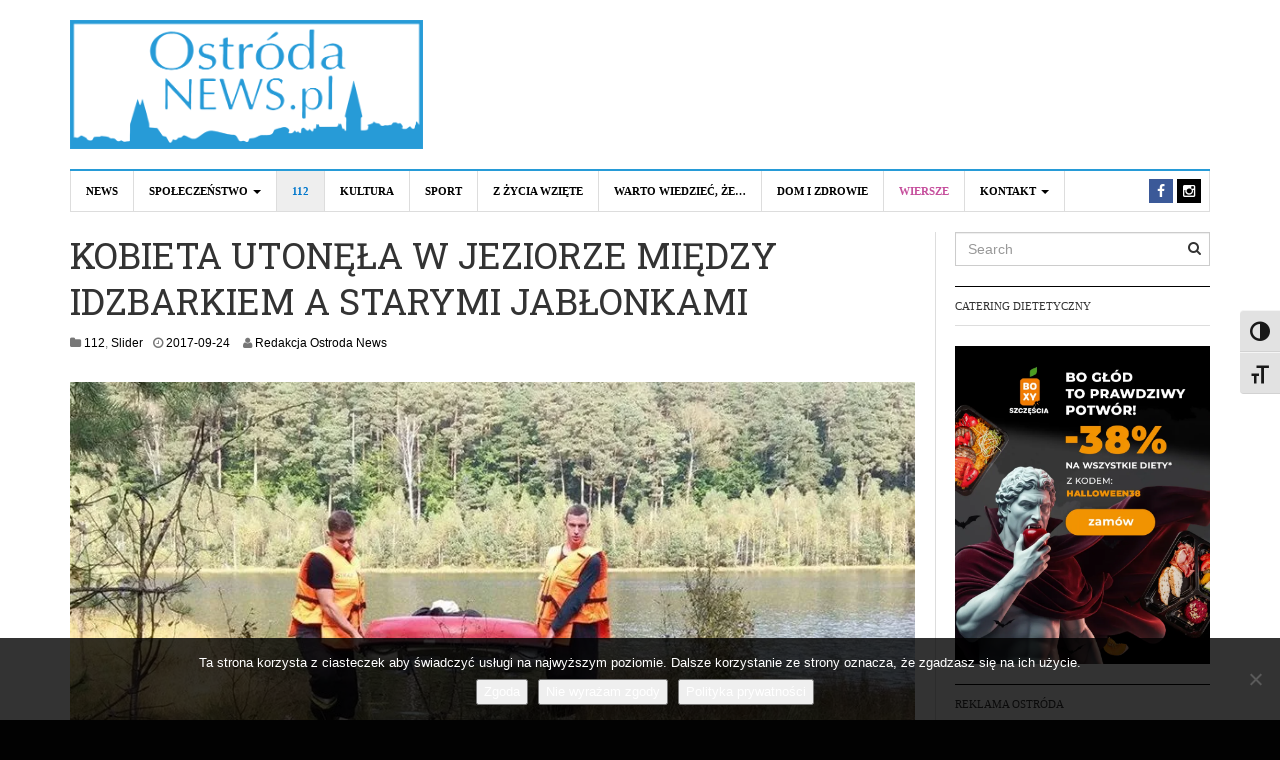

--- FILE ---
content_type: text/html; charset=UTF-8
request_url: https://www.ostrodanews.pl/news/112/kobieta-utonela-jeziorze-miedzy-idzbarkiem-a-starymi-jablonkami/
body_size: 20970
content:
<!DOCTYPE html>
<html lang="pl-PL">
<head>
<meta charset="UTF-8">
<meta name="viewport" content="width=device-width, initial-scale=1">
<link rel="profile" href="http://gmpg.org/xfn/11">
<link rel="pingback" href="https://www.ostrodanews.pl/xmlrpc.php">
</script>
<meta name='robots' content='index, follow, max-image-preview:large, max-snippet:-1, max-video-preview:-1' />
	<style>img:is([sizes="auto" i], [sizes^="auto," i]) { contain-intrinsic-size: 3000px 1500px }</style>
	
	<!-- This site is optimized with the Yoast SEO plugin v26.2 - https://yoast.com/wordpress/plugins/seo/ -->
	<title>KOBIETA UTONĘŁA W JEZIORZE MIĘDZY IDZBARKIEM A STARYMI JABŁONKAMI - Ostróda News</title>
	<link rel="canonical" href="https://www.ostrodanews.pl/news/112/kobieta-utonela-jeziorze-miedzy-idzbarkiem-a-starymi-jablonkami/" />
	<meta property="og:locale" content="pl_PL" />
	<meta property="og:type" content="article" />
	<meta property="og:title" content="KOBIETA UTONĘŁA W JEZIORZE MIĘDZY IDZBARKIEM A STARYMI JABŁONKAMI - Ostróda News" />
	<meta property="og:description" content="Dziś, w niedzielę 24 września, około godziny 12 doszło do tragicznego zdarzenia. Służby ratownicze otrzymały informację, że w jeziorze Motylek, które umiejscowione jest między Idzbarkiem a Starymi Jabłonkami, topi się kobieta. Do akcji ratunkowej zadysponowano niezwłocznie strażaków z OSP Idzbark, OSP Stare Jabłonki, Jednostkę Ratowniczo-Gaśniczą z Ostródy, Specjalistyczną Grupę Ratownictwa Wodno Nurkowego z Olsztyna, Policję&hellip; Czytaj dalej KOBIETA UTONĘŁA W JEZIORZE MIĘDZY IDZBARKIEM A STARYMI JABŁONKAMI" />
	<meta property="og:url" content="https://www.ostrodanews.pl/news/112/kobieta-utonela-jeziorze-miedzy-idzbarkiem-a-starymi-jablonkami/" />
	<meta property="og:site_name" content="Ostróda News" />
	<meta property="article:published_time" content="2017-09-24T18:00:58+00:00" />
	<meta property="article:modified_time" content="2017-09-24T18:02:39+00:00" />
	<meta property="og:image" content="https://i0.wp.com/www.ostrodanews.pl/wp-content/uploads/2017/09/22045870_810295429150537_8845998628632304844_n.jpg?fit=918%2C612&ssl=1" />
	<meta property="og:image:width" content="918" />
	<meta property="og:image:height" content="612" />
	<meta property="og:image:type" content="image/jpeg" />
	<meta name="author" content="Redakcja Ostroda News" />
	<meta name="twitter:card" content="summary_large_image" />
	<meta name="twitter:label1" content="Napisane przez" />
	<meta name="twitter:data1" content="Redakcja Ostroda News" />
	<meta name="twitter:label2" content="Szacowany czas czytania" />
	<meta name="twitter:data2" content="1 minuta" />
	<script data-jetpack-boost="ignore" type="application/ld+json" class="yoast-schema-graph">{"@context":"https://schema.org","@graph":[{"@type":"WebPage","@id":"https://www.ostrodanews.pl/news/112/kobieta-utonela-jeziorze-miedzy-idzbarkiem-a-starymi-jablonkami/","url":"https://www.ostrodanews.pl/news/112/kobieta-utonela-jeziorze-miedzy-idzbarkiem-a-starymi-jablonkami/","name":"KOBIETA UTONĘŁA W JEZIORZE MIĘDZY IDZBARKIEM A STARYMI JABŁONKAMI - Ostróda News","isPartOf":{"@id":"https://www.ostrodanews.pl/#website"},"primaryImageOfPage":{"@id":"https://www.ostrodanews.pl/news/112/kobieta-utonela-jeziorze-miedzy-idzbarkiem-a-starymi-jablonkami/#primaryimage"},"image":{"@id":"https://www.ostrodanews.pl/news/112/kobieta-utonela-jeziorze-miedzy-idzbarkiem-a-starymi-jablonkami/#primaryimage"},"thumbnailUrl":"https://i0.wp.com/www.ostrodanews.pl/wp-content/uploads/2017/09/22045870_810295429150537_8845998628632304844_n.jpg?fit=918%2C612&ssl=1","datePublished":"2017-09-24T18:00:58+00:00","dateModified":"2017-09-24T18:02:39+00:00","author":{"@id":"https://www.ostrodanews.pl/#/schema/person/2cb14aadd9e5fc00d1e1ba200762a653"},"breadcrumb":{"@id":"https://www.ostrodanews.pl/news/112/kobieta-utonela-jeziorze-miedzy-idzbarkiem-a-starymi-jablonkami/#breadcrumb"},"inLanguage":"pl-PL","potentialAction":[{"@type":"ReadAction","target":["https://www.ostrodanews.pl/news/112/kobieta-utonela-jeziorze-miedzy-idzbarkiem-a-starymi-jablonkami/"]}]},{"@type":"ImageObject","inLanguage":"pl-PL","@id":"https://www.ostrodanews.pl/news/112/kobieta-utonela-jeziorze-miedzy-idzbarkiem-a-starymi-jablonkami/#primaryimage","url":"https://i0.wp.com/www.ostrodanews.pl/wp-content/uploads/2017/09/22045870_810295429150537_8845998628632304844_n.jpg?fit=918%2C612&ssl=1","contentUrl":"https://i0.wp.com/www.ostrodanews.pl/wp-content/uploads/2017/09/22045870_810295429150537_8845998628632304844_n.jpg?fit=918%2C612&ssl=1","width":918,"height":612},{"@type":"BreadcrumbList","@id":"https://www.ostrodanews.pl/news/112/kobieta-utonela-jeziorze-miedzy-idzbarkiem-a-starymi-jablonkami/#breadcrumb","itemListElement":[{"@type":"ListItem","position":1,"name":"Strona główna","item":"https://www.ostrodanews.pl/"},{"@type":"ListItem","position":2,"name":"KOBIETA UTONĘŁA W JEZIORZE MIĘDZY IDZBARKIEM A STARYMI JABŁONKAMI"}]},{"@type":"WebSite","@id":"https://www.ostrodanews.pl/#website","url":"https://www.ostrodanews.pl/","name":"Ostróda News","description":"Aktualności z Ostródy i okolic","potentialAction":[{"@type":"SearchAction","target":{"@type":"EntryPoint","urlTemplate":"https://www.ostrodanews.pl/?s={search_term_string}"},"query-input":{"@type":"PropertyValueSpecification","valueRequired":true,"valueName":"search_term_string"}}],"inLanguage":"pl-PL"},{"@type":"Person","@id":"https://www.ostrodanews.pl/#/schema/person/2cb14aadd9e5fc00d1e1ba200762a653","name":"Redakcja Ostroda News","url":"https://www.ostrodanews.pl/author/oskar/"}]}</script>
	<!-- / Yoast SEO plugin. -->


<link rel='dns-prefetch' href='//fonts.googleapis.com' />
<link rel='dns-prefetch' href='//v0.wordpress.com' />
<link rel='preconnect' href='//i0.wp.com' />
<link rel="alternate" type="application/rss+xml" title="Ostróda News &raquo; Kanał z wpisami" href="https://www.ostrodanews.pl/feed/" />
<link rel="alternate" type="application/rss+xml" title="Ostróda News &raquo; Kanał z komentarzami" href="https://www.ostrodanews.pl/comments/feed/" />
<link rel="alternate" type="application/rss+xml" title="Ostróda News &raquo; KOBIETA UTONĘŁA W JEZIORZE MIĘDZY IDZBARKIEM A STARYMI JABŁONKAMI Kanał z komentarzami" href="https://www.ostrodanews.pl/news/112/kobieta-utonela-jeziorze-miedzy-idzbarkiem-a-starymi-jablonkami/feed/" />

<link rel='stylesheet' id='all-css-35d454af71d45dd9b1b35b14b9cd9039' href='https://www.ostrodanews.pl/wp-content/boost-cache/static/b688401c5f.min.css' type='text/css' media='all' />
<style id='ui-fontsize.css-inline-css'>
html { --wpa-font-size: 150%; }
</style>
<style id='wpa-style-inline-css'>

.wpa-hide-ltr#skiplinks a, .wpa-hide-ltr#skiplinks a:hover, .wpa-hide-ltr#skiplinks a:visited {
	
}
.wpa-hide-ltr#skiplinks a:active,  .wpa-hide-ltr#skiplinks a:focus {
	background-color: #f1f1f1;
	box-shadow: 0 0 2px 2px rgba(0, 0, 0, 0.6);
	color: #0073aa;
	display: block;
	font-weight: 600;
	height: auto;
	line-height: normal;
	padding: 15px 23px 14px;
	position: absolute;
	left: 6px;
	top: var(--admin-bar-top);
	text-decoration: none;
	text-transform: none;
	width: auto;
	z-index: 100000;
}
	:root { --admin-bar-top : 7px; }
</style>
<link rel='stylesheet' id='print-css-b41db4c5c0a3bc2b29c761b1e2e0fc06' href='https://www.ostrodanews.pl/wp-content/boost-cache/static/0c44a30bb5.min.css' type='text/css' media='print' />
<style id='wp-emoji-styles-inline-css'>

	img.wp-smiley, img.emoji {
		display: inline !important;
		border: none !important;
		box-shadow: none !important;
		height: 1em !important;
		width: 1em !important;
		margin: 0 0.07em !important;
		vertical-align: -0.1em !important;
		background: none !important;
		padding: 0 !important;
	}
</style>
<style id='classic-theme-styles-inline-css'>
/*! This file is auto-generated */
.wp-block-button__link{color:#fff;background-color:#32373c;border-radius:9999px;box-shadow:none;text-decoration:none;padding:calc(.667em + 2px) calc(1.333em + 2px);font-size:1.125em}.wp-block-file__button{background:#32373c;color:#fff;text-decoration:none}
</style>
<style id='jetpack-sharing-buttons-style-inline-css'>
.jetpack-sharing-buttons__services-list{display:flex;flex-direction:row;flex-wrap:wrap;gap:0;list-style-type:none;margin:5px;padding:0}.jetpack-sharing-buttons__services-list.has-small-icon-size{font-size:12px}.jetpack-sharing-buttons__services-list.has-normal-icon-size{font-size:16px}.jetpack-sharing-buttons__services-list.has-large-icon-size{font-size:24px}.jetpack-sharing-buttons__services-list.has-huge-icon-size{font-size:36px}@media print{.jetpack-sharing-buttons__services-list{display:none!important}}.editor-styles-wrapper .wp-block-jetpack-sharing-buttons{gap:0;padding-inline-start:0}ul.jetpack-sharing-buttons__services-list.has-background{padding:1.25em 2.375em}
</style>
<style id='global-styles-inline-css'>
:root{--wp--preset--aspect-ratio--square: 1;--wp--preset--aspect-ratio--4-3: 4/3;--wp--preset--aspect-ratio--3-4: 3/4;--wp--preset--aspect-ratio--3-2: 3/2;--wp--preset--aspect-ratio--2-3: 2/3;--wp--preset--aspect-ratio--16-9: 16/9;--wp--preset--aspect-ratio--9-16: 9/16;--wp--preset--color--black: #000000;--wp--preset--color--cyan-bluish-gray: #abb8c3;--wp--preset--color--white: #ffffff;--wp--preset--color--pale-pink: #f78da7;--wp--preset--color--vivid-red: #cf2e2e;--wp--preset--color--luminous-vivid-orange: #ff6900;--wp--preset--color--luminous-vivid-amber: #fcb900;--wp--preset--color--light-green-cyan: #7bdcb5;--wp--preset--color--vivid-green-cyan: #00d084;--wp--preset--color--pale-cyan-blue: #8ed1fc;--wp--preset--color--vivid-cyan-blue: #0693e3;--wp--preset--color--vivid-purple: #9b51e0;--wp--preset--gradient--vivid-cyan-blue-to-vivid-purple: linear-gradient(135deg,rgba(6,147,227,1) 0%,rgb(155,81,224) 100%);--wp--preset--gradient--light-green-cyan-to-vivid-green-cyan: linear-gradient(135deg,rgb(122,220,180) 0%,rgb(0,208,130) 100%);--wp--preset--gradient--luminous-vivid-amber-to-luminous-vivid-orange: linear-gradient(135deg,rgba(252,185,0,1) 0%,rgba(255,105,0,1) 100%);--wp--preset--gradient--luminous-vivid-orange-to-vivid-red: linear-gradient(135deg,rgba(255,105,0,1) 0%,rgb(207,46,46) 100%);--wp--preset--gradient--very-light-gray-to-cyan-bluish-gray: linear-gradient(135deg,rgb(238,238,238) 0%,rgb(169,184,195) 100%);--wp--preset--gradient--cool-to-warm-spectrum: linear-gradient(135deg,rgb(74,234,220) 0%,rgb(151,120,209) 20%,rgb(207,42,186) 40%,rgb(238,44,130) 60%,rgb(251,105,98) 80%,rgb(254,248,76) 100%);--wp--preset--gradient--blush-light-purple: linear-gradient(135deg,rgb(255,206,236) 0%,rgb(152,150,240) 100%);--wp--preset--gradient--blush-bordeaux: linear-gradient(135deg,rgb(254,205,165) 0%,rgb(254,45,45) 50%,rgb(107,0,62) 100%);--wp--preset--gradient--luminous-dusk: linear-gradient(135deg,rgb(255,203,112) 0%,rgb(199,81,192) 50%,rgb(65,88,208) 100%);--wp--preset--gradient--pale-ocean: linear-gradient(135deg,rgb(255,245,203) 0%,rgb(182,227,212) 50%,rgb(51,167,181) 100%);--wp--preset--gradient--electric-grass: linear-gradient(135deg,rgb(202,248,128) 0%,rgb(113,206,126) 100%);--wp--preset--gradient--midnight: linear-gradient(135deg,rgb(2,3,129) 0%,rgb(40,116,252) 100%);--wp--preset--font-size--small: 13px;--wp--preset--font-size--medium: 20px;--wp--preset--font-size--large: 36px;--wp--preset--font-size--x-large: 42px;--wp--preset--spacing--20: 0.44rem;--wp--preset--spacing--30: 0.67rem;--wp--preset--spacing--40: 1rem;--wp--preset--spacing--50: 1.5rem;--wp--preset--spacing--60: 2.25rem;--wp--preset--spacing--70: 3.38rem;--wp--preset--spacing--80: 5.06rem;--wp--preset--shadow--natural: 6px 6px 9px rgba(0, 0, 0, 0.2);--wp--preset--shadow--deep: 12px 12px 50px rgba(0, 0, 0, 0.4);--wp--preset--shadow--sharp: 6px 6px 0px rgba(0, 0, 0, 0.2);--wp--preset--shadow--outlined: 6px 6px 0px -3px rgba(255, 255, 255, 1), 6px 6px rgba(0, 0, 0, 1);--wp--preset--shadow--crisp: 6px 6px 0px rgba(0, 0, 0, 1);}:where(.is-layout-flex){gap: 0.5em;}:where(.is-layout-grid){gap: 0.5em;}body .is-layout-flex{display: flex;}.is-layout-flex{flex-wrap: wrap;align-items: center;}.is-layout-flex > :is(*, div){margin: 0;}body .is-layout-grid{display: grid;}.is-layout-grid > :is(*, div){margin: 0;}:where(.wp-block-columns.is-layout-flex){gap: 2em;}:where(.wp-block-columns.is-layout-grid){gap: 2em;}:where(.wp-block-post-template.is-layout-flex){gap: 1.25em;}:where(.wp-block-post-template.is-layout-grid){gap: 1.25em;}.has-black-color{color: var(--wp--preset--color--black) !important;}.has-cyan-bluish-gray-color{color: var(--wp--preset--color--cyan-bluish-gray) !important;}.has-white-color{color: var(--wp--preset--color--white) !important;}.has-pale-pink-color{color: var(--wp--preset--color--pale-pink) !important;}.has-vivid-red-color{color: var(--wp--preset--color--vivid-red) !important;}.has-luminous-vivid-orange-color{color: var(--wp--preset--color--luminous-vivid-orange) !important;}.has-luminous-vivid-amber-color{color: var(--wp--preset--color--luminous-vivid-amber) !important;}.has-light-green-cyan-color{color: var(--wp--preset--color--light-green-cyan) !important;}.has-vivid-green-cyan-color{color: var(--wp--preset--color--vivid-green-cyan) !important;}.has-pale-cyan-blue-color{color: var(--wp--preset--color--pale-cyan-blue) !important;}.has-vivid-cyan-blue-color{color: var(--wp--preset--color--vivid-cyan-blue) !important;}.has-vivid-purple-color{color: var(--wp--preset--color--vivid-purple) !important;}.has-black-background-color{background-color: var(--wp--preset--color--black) !important;}.has-cyan-bluish-gray-background-color{background-color: var(--wp--preset--color--cyan-bluish-gray) !important;}.has-white-background-color{background-color: var(--wp--preset--color--white) !important;}.has-pale-pink-background-color{background-color: var(--wp--preset--color--pale-pink) !important;}.has-vivid-red-background-color{background-color: var(--wp--preset--color--vivid-red) !important;}.has-luminous-vivid-orange-background-color{background-color: var(--wp--preset--color--luminous-vivid-orange) !important;}.has-luminous-vivid-amber-background-color{background-color: var(--wp--preset--color--luminous-vivid-amber) !important;}.has-light-green-cyan-background-color{background-color: var(--wp--preset--color--light-green-cyan) !important;}.has-vivid-green-cyan-background-color{background-color: var(--wp--preset--color--vivid-green-cyan) !important;}.has-pale-cyan-blue-background-color{background-color: var(--wp--preset--color--pale-cyan-blue) !important;}.has-vivid-cyan-blue-background-color{background-color: var(--wp--preset--color--vivid-cyan-blue) !important;}.has-vivid-purple-background-color{background-color: var(--wp--preset--color--vivid-purple) !important;}.has-black-border-color{border-color: var(--wp--preset--color--black) !important;}.has-cyan-bluish-gray-border-color{border-color: var(--wp--preset--color--cyan-bluish-gray) !important;}.has-white-border-color{border-color: var(--wp--preset--color--white) !important;}.has-pale-pink-border-color{border-color: var(--wp--preset--color--pale-pink) !important;}.has-vivid-red-border-color{border-color: var(--wp--preset--color--vivid-red) !important;}.has-luminous-vivid-orange-border-color{border-color: var(--wp--preset--color--luminous-vivid-orange) !important;}.has-luminous-vivid-amber-border-color{border-color: var(--wp--preset--color--luminous-vivid-amber) !important;}.has-light-green-cyan-border-color{border-color: var(--wp--preset--color--light-green-cyan) !important;}.has-vivid-green-cyan-border-color{border-color: var(--wp--preset--color--vivid-green-cyan) !important;}.has-pale-cyan-blue-border-color{border-color: var(--wp--preset--color--pale-cyan-blue) !important;}.has-vivid-cyan-blue-border-color{border-color: var(--wp--preset--color--vivid-cyan-blue) !important;}.has-vivid-purple-border-color{border-color: var(--wp--preset--color--vivid-purple) !important;}.has-vivid-cyan-blue-to-vivid-purple-gradient-background{background: var(--wp--preset--gradient--vivid-cyan-blue-to-vivid-purple) !important;}.has-light-green-cyan-to-vivid-green-cyan-gradient-background{background: var(--wp--preset--gradient--light-green-cyan-to-vivid-green-cyan) !important;}.has-luminous-vivid-amber-to-luminous-vivid-orange-gradient-background{background: var(--wp--preset--gradient--luminous-vivid-amber-to-luminous-vivid-orange) !important;}.has-luminous-vivid-orange-to-vivid-red-gradient-background{background: var(--wp--preset--gradient--luminous-vivid-orange-to-vivid-red) !important;}.has-very-light-gray-to-cyan-bluish-gray-gradient-background{background: var(--wp--preset--gradient--very-light-gray-to-cyan-bluish-gray) !important;}.has-cool-to-warm-spectrum-gradient-background{background: var(--wp--preset--gradient--cool-to-warm-spectrum) !important;}.has-blush-light-purple-gradient-background{background: var(--wp--preset--gradient--blush-light-purple) !important;}.has-blush-bordeaux-gradient-background{background: var(--wp--preset--gradient--blush-bordeaux) !important;}.has-luminous-dusk-gradient-background{background: var(--wp--preset--gradient--luminous-dusk) !important;}.has-pale-ocean-gradient-background{background: var(--wp--preset--gradient--pale-ocean) !important;}.has-electric-grass-gradient-background{background: var(--wp--preset--gradient--electric-grass) !important;}.has-midnight-gradient-background{background: var(--wp--preset--gradient--midnight) !important;}.has-small-font-size{font-size: var(--wp--preset--font-size--small) !important;}.has-medium-font-size{font-size: var(--wp--preset--font-size--medium) !important;}.has-large-font-size{font-size: var(--wp--preset--font-size--large) !important;}.has-x-large-font-size{font-size: var(--wp--preset--font-size--x-large) !important;}
:where(.wp-block-post-template.is-layout-flex){gap: 1.25em;}:where(.wp-block-post-template.is-layout-grid){gap: 1.25em;}
:where(.wp-block-columns.is-layout-flex){gap: 2em;}:where(.wp-block-columns.is-layout-grid){gap: 2em;}
:root :where(.wp-block-pullquote){font-size: 1.5em;line-height: 1.6;}
</style>
<link rel='stylesheet' id='dw-focus-fonts-css' href='//fonts.googleapis.com/css?family=Roboto+Slab' media='all' />





<link rel="https://api.w.org/" href="https://www.ostrodanews.pl/wp-json/" /><link rel="alternate" title="JSON" type="application/json" href="https://www.ostrodanews.pl/wp-json/wp/v2/posts/46807" /><link rel="EditURI" type="application/rsd+xml" title="RSD" href="https://www.ostrodanews.pl/xmlrpc.php?rsd" />
<meta name="generator" content="WordPress 6.8.3" />
<link rel='shortlink' href='https://www.ostrodanews.pl/?p=46807' />
<link rel="alternate" title="oEmbed (JSON)" type="application/json+oembed" href="https://www.ostrodanews.pl/wp-json/oembed/1.0/embed?url=https%3A%2F%2Fwww.ostrodanews.pl%2Fnews%2F112%2Fkobieta-utonela-jeziorze-miedzy-idzbarkiem-a-starymi-jablonkami%2F" />
<link rel="alternate" title="oEmbed (XML)" type="text/xml+oembed" href="https://www.ostrodanews.pl/wp-json/oembed/1.0/embed?url=https%3A%2F%2Fwww.ostrodanews.pl%2Fnews%2F112%2Fkobieta-utonela-jeziorze-miedzy-idzbarkiem-a-starymi-jablonkami%2F&#038;format=xml" />
<style type="text/css">a {color: #279bd7}a:hover, a:active {color: #1e73be}.site-footer {color: #555555}.site-footer a {color: #777777}.site-footer a:hover, .site-footer a:active {color: #ffffff}.site-footer #footer-widgets .widget-title {color: #ffffff}.site-footer .footer-navigation, #footer-widgets { border-color: #333333}#footer-widgets .widget_nav_menu:after {background-color: #333333}.site-footer {background-color:#000000}.author-info {display: none;}
.navigation-wrap .toggle-featured-articles {background: #279BD7;}
.navigation-wrap {border-top: 2px solid #279BD7;}
.hentry .entry-title a:hover, .navbar-default .navbar-nav&gt;li&gt;a:hover, .hentry .entry-title a:focus, .navbar-default .navbar-nav&gt;li&gt;a:focus {color: #279BD7 !important;}
iframe.youtube-player {width: 100% !important;}
.navigation-wrap {z-index: 99;}
.navigation-wrap .articles-list-inner {z-index: 5;}body {color:#333333;font-weight:400;font-weight:400;font-size:14px;font-family:Arial;line-height:1.5;}h1, h2, h3, h4, h5, h6, .dw_focus_widget_news_slider .carousel-title-indicators li, .widget_news-slider .carousel-title-indicators li, .post-navigation .nav-links, .dw_focus_widget_news_ticker a, .widget_news-ticker a {font-weight: 400;font-family:Roboto Slab;line-height:1.3;}h1 {font-size:36px}h2 {font-size:30px}h2 {font-size:30px}h3 {font-size:24px}h4 {font-size:18px}h5 {font-size:14px}h6 {font-size:12px}</style><!-- Global site tag (gtag.js) - Google Analytics -->



<style type="text/css">.recentcomments a{display:inline !important;padding:0 !important;margin:0 !important;}</style><style type="text/css" id="custom-background-css">
body.custom-background { background-color: #020202; }
</style>
	<link rel="icon" href="https://i0.wp.com/www.ostrodanews.pl/wp-content/uploads/2016/03/cropped-10357707_870644699720746_8600712083588851707_o.jpg?fit=32%2C32&#038;ssl=1" sizes="32x32" />
<link rel="icon" href="https://i0.wp.com/www.ostrodanews.pl/wp-content/uploads/2016/03/cropped-10357707_870644699720746_8600712083588851707_o.jpg?fit=192%2C192&#038;ssl=1" sizes="192x192" />
<link rel="apple-touch-icon" href="https://i0.wp.com/www.ostrodanews.pl/wp-content/uploads/2016/03/cropped-10357707_870644699720746_8600712083588851707_o.jpg?fit=180%2C180&#038;ssl=1" />
<meta name="msapplication-TileImage" content="https://i0.wp.com/www.ostrodanews.pl/wp-content/uploads/2016/03/cropped-10357707_870644699720746_8600712083588851707_o.jpg?fit=270%2C270&#038;ssl=1" />
		<style type="text/css" id="wp-custom-css">
			.entry-content iframe {width: 100% !important; min-height: 350px; }		</style>
		
</head>

<body class="wp-singular post-template-default single single-post postid-46807 single-format-standard custom-background wp-theme-dw-focus cookies-not-set wpa-excerpt layout-wide sidebar-right">
<div id="page" class="hfeed site">
	<header class="site-header">
		<div class="container">
			<div class="row hidden-xs hidden-sm">
				<div class="col-md-4">
																<a href="https://www.ostrodanews.pl/" rel="home" class="site-logo"><img src="//www.ostrodanews.pl/wp-content/uploads/2018/08/3.png" title="Ostróda News"></a>
									</div>
							</div>
						<div class="navigation-wrap">
								<nav id="masthead" class="navbar navbar-default site-navigation" role="banner">
					<div class="navbar-header">
												<button class="navbar-toggle" data-toggle="collapse" data-target=".main-navigation"><i class="fa fa-bars"></i></button>
												<a href="https://www.ostrodanews.pl/" rel="home" class="site-brand navbar-brand visible-xs visible-sm">
																						<img src="//www.ostrodanews.pl/wp-content/uploads/2018/08/3.png" title="Ostróda News">
													</a>
											</div>

					<div id="site-navigation" class="collapse navbar-collapse main-navigation" role="navigation">
						<ul id="menu-menu-1" class="nav navbar-nav navbar-left"><li class="current-post-ancestor menu-news"><a href="https://www.ostrodanews.pl/category/news/">News</a></li>
<li class="dropdown menu-spoleczenstwo"><a class="dropdown-toggle disabled" data-toggle="dropdown" data-target="#" href="https://www.ostrodanews.pl/category/news/spoleczenstwo/">Społeczeństwo <b class="caret"></b></a>
<ul class="dropdown-menu">
	<li class="menu-nasze-szkoly"><a href="https://www.ostrodanews.pl/category/news/nasze-szkoly/">Nasze Szkoły</a></li>
</ul>
</li>
<li class="current-post-ancestor active current-post-parent menu-112 color-blue"><a href="https://www.ostrodanews.pl/category/news/112/">112</a></li>
<li class="menu-kultura"><a href="https://www.ostrodanews.pl/category/news/kultura/">Kultura</a></li>
<li class="menu-sport"><a href="https://www.ostrodanews.pl/category/news/sport/">Sport</a></li>
<li class="menu-z-zycia-wziete"><a href="https://www.ostrodanews.pl/category/news/z-zycia-wziete/">Z życia wzięte</a></li>
<li class="menu-warto-wiedziec-ze"><a href="https://www.ostrodanews.pl/category/warto-wiedziec-ze/">Warto wiedzieć, że&#8230;</a></li>
<li class="menu-dom-i-zdrowie"><a href="https://www.ostrodanews.pl/category/news/dom-i-zdrowie/">Dom i Zdrowie</a></li>
<li class="menu-wiersze color-violet"><a href="https://www.ostrodanews.pl/category/wiersze/">Wiersze</a></li>
<li class="dropdown menu-kontakt"><a class="dropdown-toggle disabled" data-toggle="dropdown" data-target="#" href="https://www.ostrodanews.pl/kontakt/">Kontakt <b class="caret"></b></a>
<ul class="dropdown-menu">
	<li class="menu-reklama"><a href="https://www.ostrodanews.pl/reklama/">REKLAMA</a></li>
</ul>
</li>
</ul>						<div class="hidden-xs hidden-sm">		<ul class="nav navbar-nav navbar-right">
									<li class="facebook">
				<a href="https://www.facebook.com/ostrodanews/"><i class="fa fa-facebook"></i></a>
			</li>
						<li class="instagram">
				<a href="https://instagram.com/ostrodanews/"><i class="fa fa-instagram"></i></a>
			</li>
														</ul>
	</div>
					</div>
				</nav>

							</div>
		</div>
	</header>

	<div id="content" class="site-content">

<div class="container">
	<div class="content-inner">
		<div class="row">
			<div class="col-lg-9">
				<div id="primary" class="content-area">
					<main id="main" class="site-main" role="main">
																	
	<article id="post-46807" class="post-46807 post type-post status-publish format-standard has-post-thumbnail hentry category-5 category-slider tag-policja tag-jrg-ostroda tag-osp-idzbark tag-osp-stare-jablonki tag-utoniecie-dramat">
		<header class="entry-header">
			<h1 class="entry-title">KOBIETA UTONĘŁA W JEZIORZE MIĘDZY IDZBARKIEM A STARYMI JABŁONKAMI</h1>
			<div class="entry-meta">
				<span class="cat-links"><i class="fa fa-folder"></i> <a href="https://www.ostrodanews.pl/category/news/112/" rel="category tag">112</a>, <a href="https://www.ostrodanews.pl/category/slider/" rel="category tag">Slider</a></span><span class="posted-on"><i class="fa fa-clock-o"></i> <a href="https://www.ostrodanews.pl/news/112/kobieta-utonela-jeziorze-miedzy-idzbarkiem-a-starymi-jablonkami/" rel="bookmark"><span class="entry-date published">2017-09-24</span><span class="updated sr-only">2017-09-24</span></a></span><span class="byline"> <i class="fa fa-user"></i> <span class="author vcard"><a class="url fn" href="https://www.ostrodanews.pl/author/oskar/">Redakcja Ostroda News</a></span></span>			</div>
		</header>

				<div class="entry-thumbnail"><img width="918" height="612" src="https://www.ostrodanews.pl/wp-content/uploads/2017/09/22045870_810295429150537_8845998628632304844_n.jpg" class="attachment-post-thumbnail size-post-thumbnail wp-post-image" alt="" decoding="async" fetchpriority="high" srcset="https://i0.wp.com/www.ostrodanews.pl/wp-content/uploads/2017/09/22045870_810295429150537_8845998628632304844_n.jpg?w=918&amp;ssl=1 918w, https://i0.wp.com/www.ostrodanews.pl/wp-content/uploads/2017/09/22045870_810295429150537_8845998628632304844_n.jpg?resize=300%2C200&amp;ssl=1 300w, https://i0.wp.com/www.ostrodanews.pl/wp-content/uploads/2017/09/22045870_810295429150537_8845998628632304844_n.jpg?resize=230%2C153&amp;ssl=1 230w" sizes="(max-width: 918px) 100vw, 918px" data-attachment-id="46815" data-permalink="https://www.ostrodanews.pl/news/112/kobieta-utonela-jeziorze-miedzy-idzbarkiem-a-starymi-jablonkami/attachment/22045870_810295429150537_8845998628632304844_n/" data-orig-file="https://i0.wp.com/www.ostrodanews.pl/wp-content/uploads/2017/09/22045870_810295429150537_8845998628632304844_n.jpg?fit=918%2C612&amp;ssl=1" data-orig-size="918,612" data-comments-opened="1" data-image-meta="{&quot;aperture&quot;:&quot;0&quot;,&quot;credit&quot;:&quot;&quot;,&quot;camera&quot;:&quot;&quot;,&quot;caption&quot;:&quot;&quot;,&quot;created_timestamp&quot;:&quot;0&quot;,&quot;copyright&quot;:&quot;&quot;,&quot;focal_length&quot;:&quot;0&quot;,&quot;iso&quot;:&quot;0&quot;,&quot;shutter_speed&quot;:&quot;0&quot;,&quot;title&quot;:&quot;&quot;,&quot;orientation&quot;:&quot;0&quot;}" data-image-title="22045870_810295429150537_8845998628632304844_n" data-image-description="" data-image-caption="" data-medium-file="https://i0.wp.com/www.ostrodanews.pl/wp-content/uploads/2017/09/22045870_810295429150537_8845998628632304844_n.jpg?fit=300%2C200&amp;ssl=1" data-large-file="https://i0.wp.com/www.ostrodanews.pl/wp-content/uploads/2017/09/22045870_810295429150537_8845998628632304844_n.jpg?fit=625%2C417&amp;ssl=1" /></div>
	
	<div class="row">
		<div class="entry-content col-md-9 col-md-push-3">
			<p>Dziś, w niedzielę 24 września, około godziny 12 doszło do tragicznego zdarzenia. <span id="more-46807"></span>Służby ratownicze otrzymały informację, że w jeziorze Motylek, które umiejscowione jest między Idzbarkiem a Starymi Jabłonkami, topi się kobieta.</p>
<p>Do akcji ratunkowej zadysponowano niezwłocznie strażaków z OSP Idzbark, OSP Stare Jabłonki, Jednostkę Ratowniczo-Gaśniczą z Ostródy, Specjalistyczną Grupę Ratownictwa Wodno Nurkowego z Olsztyna, Policję oraz Zespół Ratownictwa Medycznego.</p>
<p>Niestety kobiety nie udało się uratować. Jej ciało odnaleziono po przeszło 3 godzinach działań pod powierzchnią wody. Zostało ono wyłowione ze zbiornika wodnego.</p>
<p>Zdjęcia: OSP Idzbark</p>
<div class="tiled-gallery type-rectangular tiled-gallery-unresized" data-original-width="625" data-carousel-extra='{&quot;blog_id&quot;:1,&quot;permalink&quot;:&quot;https:\/\/www.ostrodanews.pl\/news\/112\/kobieta-utonela-jeziorze-miedzy-idzbarkiem-a-starymi-jablonkami\/&quot;,&quot;likes_blog_id&quot;:107885263}' itemscope itemtype="http://schema.org/ImageGallery" > <div class="gallery-row" style="width: 625px; height: 280px;" data-original-width="625" data-original-height="280" > <div class="gallery-group images-1" style="width: 417px; height: 280px;" data-original-width="417" data-original-height="280" > <div class="tiled-gallery-item tiled-gallery-item-large" itemprop="associatedMedia" itemscope itemtype="http://schema.org/ImageObject"> <a href="https://www.ostrodanews.pl/news/112/kobieta-utonela-jeziorze-miedzy-idzbarkiem-a-starymi-jablonkami/attachment/21764988_810295585817188_705807844914133188_n/" border="0" itemprop="url"> <meta itemprop="width" content="413"> <meta itemprop="height" content="276"> <img decoding="async" class="" data-attachment-id="46808" data-orig-file="https://www.ostrodanews.pl/wp-content/uploads/2017/09/21764988_810295585817188_705807844914133188_n.jpg" data-orig-size="916,611" data-comments-opened="1" data-image-meta="{&quot;aperture&quot;:&quot;0&quot;,&quot;credit&quot;:&quot;&quot;,&quot;camera&quot;:&quot;&quot;,&quot;caption&quot;:&quot;&quot;,&quot;created_timestamp&quot;:&quot;0&quot;,&quot;copyright&quot;:&quot;&quot;,&quot;focal_length&quot;:&quot;0&quot;,&quot;iso&quot;:&quot;0&quot;,&quot;shutter_speed&quot;:&quot;0&quot;,&quot;title&quot;:&quot;&quot;,&quot;orientation&quot;:&quot;0&quot;}" data-image-title="21764988_810295585817188_705807844914133188_n" data-image-description="" data-medium-file="https://i0.wp.com/www.ostrodanews.pl/wp-content/uploads/2017/09/21764988_810295585817188_705807844914133188_n.jpg?fit=300%2C200&#038;ssl=1" data-large-file="https://i0.wp.com/www.ostrodanews.pl/wp-content/uploads/2017/09/21764988_810295585817188_705807844914133188_n.jpg?fit=625%2C417&#038;ssl=1" src="https://i0.wp.com/www.ostrodanews.pl/wp-content/uploads/2017/09/21764988_810295585817188_705807844914133188_n.jpg?w=413&#038;h=276&#038;ssl=1" srcset="https://i0.wp.com/www.ostrodanews.pl/wp-content/uploads/2017/09/21764988_810295585817188_705807844914133188_n.jpg?w=916&amp;ssl=1 916w, https://i0.wp.com/www.ostrodanews.pl/wp-content/uploads/2017/09/21764988_810295585817188_705807844914133188_n.jpg?resize=300%2C200&amp;ssl=1 300w, https://i0.wp.com/www.ostrodanews.pl/wp-content/uploads/2017/09/21764988_810295585817188_705807844914133188_n.jpg?resize=230%2C153&amp;ssl=1 230w" width="413" height="276" loading="lazy" data-original-width="413" data-original-height="276" itemprop="http://schema.org/image" title="21764988_810295585817188_705807844914133188_n" alt="21764988_810295585817188_705807844914133188_n" style="width: 413px; height: 276px;" /> </a> </div> </div> <!-- close group --> <div class="gallery-group images-2" style="width: 208px; height: 280px;" data-original-width="208" data-original-height="280" > <div class="tiled-gallery-item tiled-gallery-item-small" itemprop="associatedMedia" itemscope itemtype="http://schema.org/ImageObject"> <a href="https://www.ostrodanews.pl/news/112/kobieta-utonela-jeziorze-miedzy-idzbarkiem-a-starymi-jablonkami/attachment/21765031_810295599150520_2658649194615505107_n/" border="0" itemprop="url"> <meta itemprop="width" content="204"> <meta itemprop="height" content="136"> <img decoding="async" class="" data-attachment-id="46809" data-orig-file="https://www.ostrodanews.pl/wp-content/uploads/2017/09/21765031_810295599150520_2658649194615505107_n.jpg" data-orig-size="897,598" data-comments-opened="1" data-image-meta="{&quot;aperture&quot;:&quot;0&quot;,&quot;credit&quot;:&quot;&quot;,&quot;camera&quot;:&quot;&quot;,&quot;caption&quot;:&quot;&quot;,&quot;created_timestamp&quot;:&quot;0&quot;,&quot;copyright&quot;:&quot;&quot;,&quot;focal_length&quot;:&quot;0&quot;,&quot;iso&quot;:&quot;0&quot;,&quot;shutter_speed&quot;:&quot;0&quot;,&quot;title&quot;:&quot;&quot;,&quot;orientation&quot;:&quot;0&quot;}" data-image-title="21765031_810295599150520_2658649194615505107_n" data-image-description="" data-medium-file="https://i0.wp.com/www.ostrodanews.pl/wp-content/uploads/2017/09/21765031_810295599150520_2658649194615505107_n.jpg?fit=300%2C200&#038;ssl=1" data-large-file="https://i0.wp.com/www.ostrodanews.pl/wp-content/uploads/2017/09/21765031_810295599150520_2658649194615505107_n.jpg?fit=625%2C417&#038;ssl=1" src="https://i0.wp.com/www.ostrodanews.pl/wp-content/uploads/2017/09/21765031_810295599150520_2658649194615505107_n.jpg?w=204&#038;h=136&#038;ssl=1" srcset="https://i0.wp.com/www.ostrodanews.pl/wp-content/uploads/2017/09/21765031_810295599150520_2658649194615505107_n.jpg?w=897&amp;ssl=1 897w, https://i0.wp.com/www.ostrodanews.pl/wp-content/uploads/2017/09/21765031_810295599150520_2658649194615505107_n.jpg?resize=300%2C200&amp;ssl=1 300w, https://i0.wp.com/www.ostrodanews.pl/wp-content/uploads/2017/09/21765031_810295599150520_2658649194615505107_n.jpg?resize=230%2C153&amp;ssl=1 230w" width="204" height="136" loading="lazy" data-original-width="204" data-original-height="136" itemprop="http://schema.org/image" title="21765031_810295599150520_2658649194615505107_n" alt="21765031_810295599150520_2658649194615505107_n" style="width: 204px; height: 136px;" /> </a> </div> <div class="tiled-gallery-item tiled-gallery-item-small" itemprop="associatedMedia" itemscope itemtype="http://schema.org/ImageObject"> <a href="https://www.ostrodanews.pl/news/112/kobieta-utonela-jeziorze-miedzy-idzbarkiem-a-starymi-jablonkami/attachment/21766717_810295582483855_5221518355659758533_n/" border="0" itemprop="url"> <meta itemprop="width" content="204"> <meta itemprop="height" content="136"> <img decoding="async" class="" data-attachment-id="46810" data-orig-file="https://www.ostrodanews.pl/wp-content/uploads/2017/09/21766717_810295582483855_5221518355659758533_n.jpg" data-orig-size="903,602" data-comments-opened="1" data-image-meta="{&quot;aperture&quot;:&quot;0&quot;,&quot;credit&quot;:&quot;&quot;,&quot;camera&quot;:&quot;&quot;,&quot;caption&quot;:&quot;&quot;,&quot;created_timestamp&quot;:&quot;0&quot;,&quot;copyright&quot;:&quot;&quot;,&quot;focal_length&quot;:&quot;0&quot;,&quot;iso&quot;:&quot;0&quot;,&quot;shutter_speed&quot;:&quot;0&quot;,&quot;title&quot;:&quot;&quot;,&quot;orientation&quot;:&quot;0&quot;}" data-image-title="21766717_810295582483855_5221518355659758533_n" data-image-description="" data-medium-file="https://i0.wp.com/www.ostrodanews.pl/wp-content/uploads/2017/09/21766717_810295582483855_5221518355659758533_n.jpg?fit=300%2C200&#038;ssl=1" data-large-file="https://i0.wp.com/www.ostrodanews.pl/wp-content/uploads/2017/09/21766717_810295582483855_5221518355659758533_n.jpg?fit=625%2C417&#038;ssl=1" src="https://i0.wp.com/www.ostrodanews.pl/wp-content/uploads/2017/09/21766717_810295582483855_5221518355659758533_n.jpg?w=204&#038;h=136&#038;ssl=1" srcset="https://i0.wp.com/www.ostrodanews.pl/wp-content/uploads/2017/09/21766717_810295582483855_5221518355659758533_n.jpg?w=903&amp;ssl=1 903w, https://i0.wp.com/www.ostrodanews.pl/wp-content/uploads/2017/09/21766717_810295582483855_5221518355659758533_n.jpg?resize=300%2C200&amp;ssl=1 300w, https://i0.wp.com/www.ostrodanews.pl/wp-content/uploads/2017/09/21766717_810295582483855_5221518355659758533_n.jpg?resize=230%2C153&amp;ssl=1 230w" width="204" height="136" loading="lazy" data-original-width="204" data-original-height="136" itemprop="http://schema.org/image" title="21766717_810295582483855_5221518355659758533_n" alt="21766717_810295582483855_5221518355659758533_n" style="width: 204px; height: 136px;" /> </a> </div> </div> <!-- close group --> </div> <!-- close row --> <div class="gallery-row" style="width: 625px; height: 140px;" data-original-width="625" data-original-height="140" > <div class="gallery-group images-1" style="width: 209px; height: 140px;" data-original-width="209" data-original-height="140" > <div class="tiled-gallery-item tiled-gallery-item-small" itemprop="associatedMedia" itemscope itemtype="http://schema.org/ImageObject"> <a href="https://www.ostrodanews.pl/news/112/kobieta-utonela-jeziorze-miedzy-idzbarkiem-a-starymi-jablonkami/attachment/22007394_810295605817186_8300560525455884203_n/" border="0" itemprop="url"> <meta itemprop="width" content="205"> <meta itemprop="height" content="136"> <img decoding="async" class="" data-attachment-id="46811" data-orig-file="https://www.ostrodanews.pl/wp-content/uploads/2017/09/22007394_810295605817186_8300560525455884203_n.jpg" data-orig-size="958,638" data-comments-opened="1" data-image-meta="{&quot;aperture&quot;:&quot;0&quot;,&quot;credit&quot;:&quot;&quot;,&quot;camera&quot;:&quot;&quot;,&quot;caption&quot;:&quot;&quot;,&quot;created_timestamp&quot;:&quot;0&quot;,&quot;copyright&quot;:&quot;&quot;,&quot;focal_length&quot;:&quot;0&quot;,&quot;iso&quot;:&quot;0&quot;,&quot;shutter_speed&quot;:&quot;0&quot;,&quot;title&quot;:&quot;&quot;,&quot;orientation&quot;:&quot;0&quot;}" data-image-title="22007394_810295605817186_8300560525455884203_n" data-image-description="" data-medium-file="https://i0.wp.com/www.ostrodanews.pl/wp-content/uploads/2017/09/22007394_810295605817186_8300560525455884203_n.jpg?fit=300%2C200&#038;ssl=1" data-large-file="https://i0.wp.com/www.ostrodanews.pl/wp-content/uploads/2017/09/22007394_810295605817186_8300560525455884203_n.jpg?fit=625%2C416&#038;ssl=1" src="https://i0.wp.com/www.ostrodanews.pl/wp-content/uploads/2017/09/22007394_810295605817186_8300560525455884203_n.jpg?w=205&#038;h=136&#038;ssl=1" srcset="https://i0.wp.com/www.ostrodanews.pl/wp-content/uploads/2017/09/22007394_810295605817186_8300560525455884203_n.jpg?w=958&amp;ssl=1 958w, https://i0.wp.com/www.ostrodanews.pl/wp-content/uploads/2017/09/22007394_810295605817186_8300560525455884203_n.jpg?resize=300%2C200&amp;ssl=1 300w, https://i0.wp.com/www.ostrodanews.pl/wp-content/uploads/2017/09/22007394_810295605817186_8300560525455884203_n.jpg?resize=230%2C153&amp;ssl=1 230w" width="205" height="136" loading="lazy" data-original-width="205" data-original-height="136" itemprop="http://schema.org/image" title="22007394_810295605817186_8300560525455884203_n" alt="22007394_810295605817186_8300560525455884203_n" style="width: 205px; height: 136px;" /> </a> </div> </div> <!-- close group --> <div class="gallery-group images-1" style="width: 208px; height: 140px;" data-original-width="208" data-original-height="140" > <div class="tiled-gallery-item tiled-gallery-item-small" itemprop="associatedMedia" itemscope itemtype="http://schema.org/ImageObject"> <a href="https://www.ostrodanews.pl/news/112/kobieta-utonela-jeziorze-miedzy-idzbarkiem-a-starymi-jablonkami/attachment/22007566_810295609150519_5958628014481313261_n/" border="0" itemprop="url"> <meta itemprop="width" content="204"> <meta itemprop="height" content="136"> <img decoding="async" class="" data-attachment-id="46812" data-orig-file="https://www.ostrodanews.pl/wp-content/uploads/2017/09/22007566_810295609150519_5958628014481313261_n.jpg" data-orig-size="909,606" data-comments-opened="1" data-image-meta="{&quot;aperture&quot;:&quot;0&quot;,&quot;credit&quot;:&quot;&quot;,&quot;camera&quot;:&quot;&quot;,&quot;caption&quot;:&quot;&quot;,&quot;created_timestamp&quot;:&quot;0&quot;,&quot;copyright&quot;:&quot;&quot;,&quot;focal_length&quot;:&quot;0&quot;,&quot;iso&quot;:&quot;0&quot;,&quot;shutter_speed&quot;:&quot;0&quot;,&quot;title&quot;:&quot;&quot;,&quot;orientation&quot;:&quot;0&quot;}" data-image-title="22007566_810295609150519_5958628014481313261_n" data-image-description="" data-medium-file="https://i0.wp.com/www.ostrodanews.pl/wp-content/uploads/2017/09/22007566_810295609150519_5958628014481313261_n.jpg?fit=300%2C200&#038;ssl=1" data-large-file="https://i0.wp.com/www.ostrodanews.pl/wp-content/uploads/2017/09/22007566_810295609150519_5958628014481313261_n.jpg?fit=625%2C417&#038;ssl=1" src="https://i0.wp.com/www.ostrodanews.pl/wp-content/uploads/2017/09/22007566_810295609150519_5958628014481313261_n.jpg?w=204&#038;h=136&#038;ssl=1" srcset="https://i0.wp.com/www.ostrodanews.pl/wp-content/uploads/2017/09/22007566_810295609150519_5958628014481313261_n.jpg?w=909&amp;ssl=1 909w, https://i0.wp.com/www.ostrodanews.pl/wp-content/uploads/2017/09/22007566_810295609150519_5958628014481313261_n.jpg?resize=300%2C200&amp;ssl=1 300w, https://i0.wp.com/www.ostrodanews.pl/wp-content/uploads/2017/09/22007566_810295609150519_5958628014481313261_n.jpg?resize=230%2C153&amp;ssl=1 230w" width="204" height="136" loading="lazy" data-original-width="204" data-original-height="136" itemprop="http://schema.org/image" title="22007566_810295609150519_5958628014481313261_n" alt="22007566_810295609150519_5958628014481313261_n" style="width: 204px; height: 136px;" /> </a> </div> </div> <!-- close group --> <div class="gallery-group images-1" style="width: 208px; height: 140px;" data-original-width="208" data-original-height="140" > <div class="tiled-gallery-item tiled-gallery-item-small" itemprop="associatedMedia" itemscope itemtype="http://schema.org/ImageObject"> <a href="https://www.ostrodanews.pl/news/112/kobieta-utonela-jeziorze-miedzy-idzbarkiem-a-starymi-jablonkami/attachment/22007888_810295595817187_5399398803060315692_n/" border="0" itemprop="url"> <meta itemprop="width" content="204"> <meta itemprop="height" content="136"> <img decoding="async" class="" data-attachment-id="46813" data-orig-file="https://www.ostrodanews.pl/wp-content/uploads/2017/09/22007888_810295595817187_5399398803060315692_n.jpg" data-orig-size="958,638" data-comments-opened="1" data-image-meta="{&quot;aperture&quot;:&quot;0&quot;,&quot;credit&quot;:&quot;&quot;,&quot;camera&quot;:&quot;&quot;,&quot;caption&quot;:&quot;&quot;,&quot;created_timestamp&quot;:&quot;0&quot;,&quot;copyright&quot;:&quot;&quot;,&quot;focal_length&quot;:&quot;0&quot;,&quot;iso&quot;:&quot;0&quot;,&quot;shutter_speed&quot;:&quot;0&quot;,&quot;title&quot;:&quot;&quot;,&quot;orientation&quot;:&quot;0&quot;}" data-image-title="22007888_810295595817187_5399398803060315692_n" data-image-description="" data-medium-file="https://i0.wp.com/www.ostrodanews.pl/wp-content/uploads/2017/09/22007888_810295595817187_5399398803060315692_n.jpg?fit=300%2C200&#038;ssl=1" data-large-file="https://i0.wp.com/www.ostrodanews.pl/wp-content/uploads/2017/09/22007888_810295595817187_5399398803060315692_n.jpg?fit=625%2C416&#038;ssl=1" src="https://i0.wp.com/www.ostrodanews.pl/wp-content/uploads/2017/09/22007888_810295595817187_5399398803060315692_n.jpg?w=204&#038;h=136&#038;ssl=1" srcset="https://i0.wp.com/www.ostrodanews.pl/wp-content/uploads/2017/09/22007888_810295595817187_5399398803060315692_n.jpg?w=958&amp;ssl=1 958w, https://i0.wp.com/www.ostrodanews.pl/wp-content/uploads/2017/09/22007888_810295595817187_5399398803060315692_n.jpg?resize=300%2C200&amp;ssl=1 300w, https://i0.wp.com/www.ostrodanews.pl/wp-content/uploads/2017/09/22007888_810295595817187_5399398803060315692_n.jpg?resize=230%2C153&amp;ssl=1 230w" width="204" height="136" loading="lazy" data-original-width="204" data-original-height="136" itemprop="http://schema.org/image" title="22007888_810295595817187_5399398803060315692_n" alt="22007888_810295595817187_5399398803060315692_n" style="width: 204px; height: 136px;" /> </a> </div> </div> <!-- close group --> </div> <!-- close row --> <div class="gallery-row" style="width: 625px; height: 105px;" data-original-width="625" data-original-height="105" > <div class="gallery-group images-1" style="width: 157px; height: 105px;" data-original-width="157" data-original-height="105" > <div class="tiled-gallery-item tiled-gallery-item-small" itemprop="associatedMedia" itemscope itemtype="http://schema.org/ImageObject"> <a href="https://www.ostrodanews.pl/news/112/kobieta-utonela-jeziorze-miedzy-idzbarkiem-a-starymi-jablonkami/attachment/22007992_810295569150523_1288504486357429459_n/" border="0" itemprop="url"> <meta itemprop="width" content="153"> <meta itemprop="height" content="101"> <img decoding="async" class="" data-attachment-id="46814" data-orig-file="https://www.ostrodanews.pl/wp-content/uploads/2017/09/22007992_810295569150523_1288504486357429459_n.jpg" data-orig-size="958,638" data-comments-opened="1" data-image-meta="{&quot;aperture&quot;:&quot;0&quot;,&quot;credit&quot;:&quot;&quot;,&quot;camera&quot;:&quot;&quot;,&quot;caption&quot;:&quot;&quot;,&quot;created_timestamp&quot;:&quot;0&quot;,&quot;copyright&quot;:&quot;&quot;,&quot;focal_length&quot;:&quot;0&quot;,&quot;iso&quot;:&quot;0&quot;,&quot;shutter_speed&quot;:&quot;0&quot;,&quot;title&quot;:&quot;&quot;,&quot;orientation&quot;:&quot;0&quot;}" data-image-title="22007992_810295569150523_1288504486357429459_n" data-image-description="" data-medium-file="https://i0.wp.com/www.ostrodanews.pl/wp-content/uploads/2017/09/22007992_810295569150523_1288504486357429459_n.jpg?fit=300%2C200&#038;ssl=1" data-large-file="https://i0.wp.com/www.ostrodanews.pl/wp-content/uploads/2017/09/22007992_810295569150523_1288504486357429459_n.jpg?fit=625%2C416&#038;ssl=1" src="https://i0.wp.com/www.ostrodanews.pl/wp-content/uploads/2017/09/22007992_810295569150523_1288504486357429459_n.jpg?w=153&#038;h=101&#038;ssl=1" srcset="https://i0.wp.com/www.ostrodanews.pl/wp-content/uploads/2017/09/22007992_810295569150523_1288504486357429459_n.jpg?w=958&amp;ssl=1 958w, https://i0.wp.com/www.ostrodanews.pl/wp-content/uploads/2017/09/22007992_810295569150523_1288504486357429459_n.jpg?resize=300%2C200&amp;ssl=1 300w, https://i0.wp.com/www.ostrodanews.pl/wp-content/uploads/2017/09/22007992_810295569150523_1288504486357429459_n.jpg?resize=230%2C153&amp;ssl=1 230w" width="153" height="101" loading="lazy" data-original-width="153" data-original-height="101" itemprop="http://schema.org/image" title="22007992_810295569150523_1288504486357429459_n" alt="22007992_810295569150523_1288504486357429459_n" style="width: 153px; height: 101px;" /> </a> </div> </div> <!-- close group --> <div class="gallery-group images-1" style="width: 156px; height: 105px;" data-original-width="156" data-original-height="105" > <div class="tiled-gallery-item tiled-gallery-item-small" itemprop="associatedMedia" itemscope itemtype="http://schema.org/ImageObject"> <a href="https://www.ostrodanews.pl/news/112/kobieta-utonela-jeziorze-miedzy-idzbarkiem-a-starymi-jablonkami/attachment/22045870_810295429150537_8845998628632304844_n/" border="0" itemprop="url"> <meta itemprop="width" content="152"> <meta itemprop="height" content="101"> <img decoding="async" class="" data-attachment-id="46815" data-orig-file="https://www.ostrodanews.pl/wp-content/uploads/2017/09/22045870_810295429150537_8845998628632304844_n.jpg" data-orig-size="918,612" data-comments-opened="1" data-image-meta="{&quot;aperture&quot;:&quot;0&quot;,&quot;credit&quot;:&quot;&quot;,&quot;camera&quot;:&quot;&quot;,&quot;caption&quot;:&quot;&quot;,&quot;created_timestamp&quot;:&quot;0&quot;,&quot;copyright&quot;:&quot;&quot;,&quot;focal_length&quot;:&quot;0&quot;,&quot;iso&quot;:&quot;0&quot;,&quot;shutter_speed&quot;:&quot;0&quot;,&quot;title&quot;:&quot;&quot;,&quot;orientation&quot;:&quot;0&quot;}" data-image-title="22045870_810295429150537_8845998628632304844_n" data-image-description="" data-medium-file="https://i0.wp.com/www.ostrodanews.pl/wp-content/uploads/2017/09/22045870_810295429150537_8845998628632304844_n.jpg?fit=300%2C200&#038;ssl=1" data-large-file="https://i0.wp.com/www.ostrodanews.pl/wp-content/uploads/2017/09/22045870_810295429150537_8845998628632304844_n.jpg?fit=625%2C417&#038;ssl=1" src="https://i0.wp.com/www.ostrodanews.pl/wp-content/uploads/2017/09/22045870_810295429150537_8845998628632304844_n.jpg?w=152&#038;h=101&#038;ssl=1" srcset="https://i0.wp.com/www.ostrodanews.pl/wp-content/uploads/2017/09/22045870_810295429150537_8845998628632304844_n.jpg?w=918&amp;ssl=1 918w, https://i0.wp.com/www.ostrodanews.pl/wp-content/uploads/2017/09/22045870_810295429150537_8845998628632304844_n.jpg?resize=300%2C200&amp;ssl=1 300w, https://i0.wp.com/www.ostrodanews.pl/wp-content/uploads/2017/09/22045870_810295429150537_8845998628632304844_n.jpg?resize=230%2C153&amp;ssl=1 230w" width="152" height="101" loading="lazy" data-original-width="152" data-original-height="101" itemprop="http://schema.org/image" title="22045870_810295429150537_8845998628632304844_n" alt="22045870_810295429150537_8845998628632304844_n" style="width: 152px; height: 101px;" /> </a> </div> </div> <!-- close group --> <div class="gallery-group images-1" style="width: 156px; height: 105px;" data-original-width="156" data-original-height="105" > <div class="tiled-gallery-item tiled-gallery-item-small" itemprop="associatedMedia" itemscope itemtype="http://schema.org/ImageObject"> <a href="https://www.ostrodanews.pl/news/112/kobieta-utonela-jeziorze-miedzy-idzbarkiem-a-starymi-jablonkami/attachment/21687801_810295602483853_5004965823228971491_n/" border="0" itemprop="url"> <meta itemprop="width" content="152"> <meta itemprop="height" content="101"> <img decoding="async" class="" data-attachment-id="46816" data-orig-file="https://www.ostrodanews.pl/wp-content/uploads/2017/09/21687801_810295602483853_5004965823228971491_n.jpg" data-orig-size="958,638" data-comments-opened="1" data-image-meta="{&quot;aperture&quot;:&quot;0&quot;,&quot;credit&quot;:&quot;&quot;,&quot;camera&quot;:&quot;&quot;,&quot;caption&quot;:&quot;&quot;,&quot;created_timestamp&quot;:&quot;0&quot;,&quot;copyright&quot;:&quot;&quot;,&quot;focal_length&quot;:&quot;0&quot;,&quot;iso&quot;:&quot;0&quot;,&quot;shutter_speed&quot;:&quot;0&quot;,&quot;title&quot;:&quot;&quot;,&quot;orientation&quot;:&quot;0&quot;}" data-image-title="21687801_810295602483853_5004965823228971491_n" data-image-description="" data-medium-file="https://i0.wp.com/www.ostrodanews.pl/wp-content/uploads/2017/09/21687801_810295602483853_5004965823228971491_n.jpg?fit=300%2C200&#038;ssl=1" data-large-file="https://i0.wp.com/www.ostrodanews.pl/wp-content/uploads/2017/09/21687801_810295602483853_5004965823228971491_n.jpg?fit=625%2C416&#038;ssl=1" src="https://i0.wp.com/www.ostrodanews.pl/wp-content/uploads/2017/09/21687801_810295602483853_5004965823228971491_n.jpg?w=152&#038;h=101&#038;ssl=1" srcset="https://i0.wp.com/www.ostrodanews.pl/wp-content/uploads/2017/09/21687801_810295602483853_5004965823228971491_n.jpg?w=958&amp;ssl=1 958w, https://i0.wp.com/www.ostrodanews.pl/wp-content/uploads/2017/09/21687801_810295602483853_5004965823228971491_n.jpg?resize=300%2C200&amp;ssl=1 300w, https://i0.wp.com/www.ostrodanews.pl/wp-content/uploads/2017/09/21687801_810295602483853_5004965823228971491_n.jpg?resize=230%2C153&amp;ssl=1 230w" width="152" height="101" loading="lazy" data-original-width="152" data-original-height="101" itemprop="http://schema.org/image" title="21687801_810295602483853_5004965823228971491_n" alt="21687801_810295602483853_5004965823228971491_n" style="width: 152px; height: 101px;" /> </a> </div> </div> <!-- close group --> <div class="gallery-group images-1" style="width: 156px; height: 105px;" data-original-width="156" data-original-height="105" > <div class="tiled-gallery-item tiled-gallery-item-small" itemprop="associatedMedia" itemscope itemtype="http://schema.org/ImageObject"> <a href="https://www.ostrodanews.pl/news/112/kobieta-utonela-jeziorze-miedzy-idzbarkiem-a-starymi-jablonkami/attachment/21762112_810295575817189_7089036829882566568_n/" border="0" itemprop="url"> <meta itemprop="width" content="152"> <meta itemprop="height" content="101"> <img decoding="async" class="" data-attachment-id="46817" data-orig-file="https://www.ostrodanews.pl/wp-content/uploads/2017/09/21762112_810295575817189_7089036829882566568_n.jpg" data-orig-size="891,594" data-comments-opened="1" data-image-meta="{&quot;aperture&quot;:&quot;0&quot;,&quot;credit&quot;:&quot;&quot;,&quot;camera&quot;:&quot;&quot;,&quot;caption&quot;:&quot;&quot;,&quot;created_timestamp&quot;:&quot;0&quot;,&quot;copyright&quot;:&quot;&quot;,&quot;focal_length&quot;:&quot;0&quot;,&quot;iso&quot;:&quot;0&quot;,&quot;shutter_speed&quot;:&quot;0&quot;,&quot;title&quot;:&quot;&quot;,&quot;orientation&quot;:&quot;0&quot;}" data-image-title="21762112_810295575817189_7089036829882566568_n" data-image-description="" data-medium-file="https://i0.wp.com/www.ostrodanews.pl/wp-content/uploads/2017/09/21762112_810295575817189_7089036829882566568_n.jpg?fit=300%2C200&#038;ssl=1" data-large-file="https://i0.wp.com/www.ostrodanews.pl/wp-content/uploads/2017/09/21762112_810295575817189_7089036829882566568_n.jpg?fit=625%2C417&#038;ssl=1" src="https://i0.wp.com/www.ostrodanews.pl/wp-content/uploads/2017/09/21762112_810295575817189_7089036829882566568_n.jpg?w=152&#038;h=101&#038;ssl=1" srcset="https://i0.wp.com/www.ostrodanews.pl/wp-content/uploads/2017/09/21762112_810295575817189_7089036829882566568_n.jpg?w=891&amp;ssl=1 891w, https://i0.wp.com/www.ostrodanews.pl/wp-content/uploads/2017/09/21762112_810295575817189_7089036829882566568_n.jpg?resize=300%2C200&amp;ssl=1 300w, https://i0.wp.com/www.ostrodanews.pl/wp-content/uploads/2017/09/21762112_810295575817189_7089036829882566568_n.jpg?resize=230%2C153&amp;ssl=1 230w" width="152" height="101" loading="lazy" data-original-width="152" data-original-height="101" itemprop="http://schema.org/image" title="21762112_810295575817189_7089036829882566568_n" alt="21762112_810295575817189_7089036829882566568_n" style="width: 152px; height: 101px;" /> </a> </div> </div> <!-- close group --> </div> <!-- close row --> </div>
<p><strong> </strong></p>
<p>&nbsp;</p>
<div class="sharedaddy sd-sharing-enabled"><div class="robots-nocontent sd-block sd-social sd-social-icon sd-sharing"><h3 class="sd-title">Udostępnij:</h3><div class="sd-content"><ul><li class="share-facebook"><a rel="nofollow noopener noreferrer"
				data-shared="sharing-facebook-46807"
				class="share-facebook sd-button share-icon no-text"
				href="https://www.ostrodanews.pl/news/112/kobieta-utonela-jeziorze-miedzy-idzbarkiem-a-starymi-jablonkami/?share=facebook"
				target="_blank"
				aria-labelledby="sharing-facebook-46807"
				>
				<span id="sharing-facebook-46807" hidden>Kliknij, aby udostępnić na Facebooku (Otwiera się w nowym oknie)</span>
				<span>Facebook</span>
			</a></li><li class="share-twitter"><a rel="nofollow noopener noreferrer"
				data-shared="sharing-twitter-46807"
				class="share-twitter sd-button share-icon no-text"
				href="https://www.ostrodanews.pl/news/112/kobieta-utonela-jeziorze-miedzy-idzbarkiem-a-starymi-jablonkami/?share=twitter"
				target="_blank"
				aria-labelledby="sharing-twitter-46807"
				>
				<span id="sharing-twitter-46807" hidden>Kliknij, aby udostępnić na X (Otwiera się w nowym oknie)</span>
				<span>X</span>
			</a></li><li class="share-pinterest"><a rel="nofollow noopener noreferrer"
				data-shared="sharing-pinterest-46807"
				class="share-pinterest sd-button share-icon no-text"
				href="https://www.ostrodanews.pl/news/112/kobieta-utonela-jeziorze-miedzy-idzbarkiem-a-starymi-jablonkami/?share=pinterest"
				target="_blank"
				aria-labelledby="sharing-pinterest-46807"
				>
				<span id="sharing-pinterest-46807" hidden>Kliknij, aby udostępnić na Pinterest (Otwiera się w nowym oknie)</span>
				<span>Pinterest</span>
			</a></li><li class="share-linkedin"><a rel="nofollow noopener noreferrer"
				data-shared="sharing-linkedin-46807"
				class="share-linkedin sd-button share-icon no-text"
				href="https://www.ostrodanews.pl/news/112/kobieta-utonela-jeziorze-miedzy-idzbarkiem-a-starymi-jablonkami/?share=linkedin"
				target="_blank"
				aria-labelledby="sharing-linkedin-46807"
				>
				<span id="sharing-linkedin-46807" hidden>Kliknij, aby udostępnić na LinkedIn (Otwiera się w nowym oknie)</span>
				<span>LinkedIn</span>
			</a></li><li class="share-tumblr"><a rel="nofollow noopener noreferrer"
				data-shared="sharing-tumblr-46807"
				class="share-tumblr sd-button share-icon no-text"
				href="https://www.ostrodanews.pl/news/112/kobieta-utonela-jeziorze-miedzy-idzbarkiem-a-starymi-jablonkami/?share=tumblr"
				target="_blank"
				aria-labelledby="sharing-tumblr-46807"
				>
				<span id="sharing-tumblr-46807" hidden>Kliknij, aby udostępnić na Tumblrze (Otwiera się w nowym oknie)</span>
				<span>Tumblr</span>
			</a></li><li class="share-pocket"><a rel="nofollow noopener noreferrer"
				data-shared="sharing-pocket-46807"
				class="share-pocket sd-button share-icon no-text"
				href="https://www.ostrodanews.pl/news/112/kobieta-utonela-jeziorze-miedzy-idzbarkiem-a-starymi-jablonkami/?share=pocket"
				target="_blank"
				aria-labelledby="sharing-pocket-46807"
				>
				<span id="sharing-pocket-46807" hidden>Kliknij by udostępnić w serwisie Pocket (Otwiera się w nowym oknie)</span>
				<span>Pocket</span>
			</a></li><li class="share-end"></li></ul></div></div></div>						</div>
			<div class="entry-sidebar col-md-3 col-md-pull-9">
						<div class="entry-sharing">
			<h3>Sharing</h3>
							<ul class="list-group">
					<li class="list-group-item"><a href="mailto:?Subject=KOBIETA UTONĘŁA W JEZIORZE MIĘDZY IDZBARKIEM A STARYMI JABŁONKAMI&amp;body=https://www.ostrodanews.pl/news/112/kobieta-utonela-jeziorze-miedzy-idzbarkiem-a-starymi-jablonkami/"><i class="fa fa-envelope"></i> Email this article</a></li>
					<li class="list-group-item"><a onclick="window.print();"><i class="fa fa-print"></i> Print this article</a></li>
				</ul>
						</div>
		<div class="tags-links"><h3>Tags</h3> <a href="https://www.ostrodanews.pl/tag/policja/" rel="tag">policja</a>, <a href="https://www.ostrodanews.pl/tag/jrg-ostroda/" rel="tag">jrg ostroda</a>, <a href="https://www.ostrodanews.pl/tag/osp-idzbark/" rel="tag">OSP Idzbark</a>, <a href="https://www.ostrodanews.pl/tag/osp-stare-jablonki/" rel="tag">OSP Stare Jabłonki</a>, <a href="https://www.ostrodanews.pl/tag/utoniecie-dramat/" rel="tag">utoniecie dramat</a></div>				</div>
		</div>

	</article>
												
	<nav class="navigation post-navigation" aria-label="Wpisy">
		<h2 class="screen-reader-text">Nawigacja wpisu</h2>
		<div class="nav-links"><div class="nav-previous"><a href="https://www.ostrodanews.pl/news/26-pazdziernika-pojedziemy-nowym-rondem/" rel="prev">26 PAŹDZIERNIKA POJEDZIEMY NOWYM RONDEM</a></div><div class="nav-next"><a href="https://www.ostrodanews.pl/news/udziec3/" rel="next">UDZIEC Z DZIKA Z MAŁDYT WYRÓŻNIONY NA TARGACH W POZNANIU</a></div></div>
	</nav>						<div class="author-info">
							<div class="author-avatar">
															</div>
							<div class="author-detail">
								<h4 class="author-title"> <a href="https://www.ostrodanews.pl/author/oskar/" title="Wpisy od Redakcja Ostroda News" rel="author">Redakcja Ostroda News</a></h4>
								<p class="site-url"><a href=""></a>
								</p>
								<p class="author-description"></p>
								<ul class="author-icons">
																	</ul>

							</div>
						</div>					
						<!-- Related post -->
																		<!-- End Related post -->
						
<section id="comments" class="comments">
			<h3 class="comments-title">
			1 comments		</h3>

		
		<div class="comment-list">
					<div id="comment-3018" class="comment even thread-even depth-1">
			<article id="div-comment-3018" class="comment-body">
				<footer class="comment-meta">
					<div class="comment-author vcard">
												<b class="fn"><a href="http://Rafi" class="url" rel="ugc external nofollow">Rafi</a></b> <span class="says">pisze:</span>					</div><!-- .comment-author -->

					<div class="comment-metadata">
						<a href="https://www.ostrodanews.pl/news/112/kobieta-utonela-jeziorze-miedzy-idzbarkiem-a-starymi-jablonkami/#comment-3018"><time datetime="2017-09-27T18:09:43+00:00">2017-09-27 o 18:09</time></a>					</div><!-- .comment-metadata -->

									</footer><!-- .comment-meta -->

				<div class="comment-content">
					<p>Takie bomby to znajdowalem 10 lat temu w lesie koło kaletek</p>
				</div><!-- .comment-content -->

				<div class="reply"><a rel="nofollow" class="comment-reply-link" href="#comment-3018" data-commentid="3018" data-postid="46807" data-belowelement="div-comment-3018" data-respondelement="respond" data-replyto="Odpowiedz użytkownikowi Rafi" aria-label="Odpowiedz użytkownikowi Rafi">Odpowiedz</a></div>			</article><!-- .comment-body -->
		</div><!-- #comment-## -->
		</div>

		
	
	
		<div id="respond" class="comment-respond">
		<h3 id="reply-title" class="comment-reply-title">Dodaj komentarz <small><a rel="nofollow" id="cancel-comment-reply-link" href="/news/112/kobieta-utonela-jeziorze-miedzy-idzbarkiem-a-starymi-jablonkami/#respond" style="display:none;">Anuluj pisanie odpowiedzi</a></small></h3><form action="https://www.ostrodanews.pl/wp-comments-post.php" method="post" id="commentform" class="comment-form"><p class="comment-form"><label for="comment">Comment</label><textarea id="comment" name="comment" class="form-control" rows="5" aria-required="true"></textarea></p><p class="comment-form-author"><label for="author">Name</label> <span class="required">*</span><input id="author" name="author" type="text" value="" class="form-control" aria-required=true /></p>
<p class="comment-form-email"><label for="email">Email</label> <span class="required">*</span><input id="email" name="email" type="text" value="" class="form-control" aria-required=true /></p>
<p class="comment-form-url"><label for="url">Website</label><input id="url" name="url" type="text" value="" class="form-control" /></p>
<div class="g-recaptcha-wrap" style="padding:10px 0 10px 0"><div  class="g-recaptcha" data-sitekey="6Ld2spwgAAAAALlkprjIF-HGOvga4W-IZPtao2fG"></div></div><p class="form-submit"><input name="submit" type="submit" id="submit" class="btn btn-default" value="Komentarz wpisu" /> <input type='hidden' name='comment_post_ID' value='46807' id='comment_post_ID' />
<input type='hidden' name='comment_parent' id='comment_parent' value='0' />
</p><p style="display: none;"><input type="hidden" id="akismet_comment_nonce" name="akismet_comment_nonce" value="66e517aa5d" /></p><p style="display: none !important;" class="akismet-fields-container" data-prefix="ak_"><label>&#916;<textarea name="ak_hp_textarea" cols="45" rows="8" maxlength="100"></textarea></label><input type="hidden" id="ak_js_1" name="ak_js" value="2"/></p></form>	</div><!-- #respond -->
	<p class="akismet_comment_form_privacy_notice">Ta strona używa Akismet do redukcji spamu. <a href="https://akismet.com/privacy/" target="_blank" rel="nofollow noopener">Dowiedz się, w jaki sposób przetwarzane są dane Twoich komentarzy.</a></p>
</section>
										</main>
				</div>
			</div>
			<div class="col-lg-3">
				
<div id="secondary" class="widget-area" role="complementary">
	<aside id="search-4" class="widget widget_search"><form method="get" id="searchform" action="https://www.ostrodanews.pl/">
	<input type="text" name="s" id="s" class="form-control" value="" placeholder="Search">
	<input type="submit" class="search-submit">
</form>
</aside><aside id="media_image-132" class="widget widget_media_image"><h2 class="widget-title">Catering dietetyczny</h2><a href="https://boxyszczescia.pl?utm_source=widget&#038;utm_medium=banner&#038;utm_campaign=promo&#038;utm_id=on"><img width="625" height="781" src="https://i0.wp.com/www.ostrodanews.pl/wp-content/uploads/2025/10/HALLOWEEN-CTA-1080x1350-1.jpg?fit=625%2C781&amp;ssl=1" class="image wp-image-227396  attachment-large size-large" alt="Halloween Catering Dietetyczny" style="max-width: 100%; height: auto;" decoding="async" loading="lazy" srcset="https://i0.wp.com/www.ostrodanews.pl/wp-content/uploads/2025/10/HALLOWEEN-CTA-1080x1350-1.jpg?w=1080&amp;ssl=1 1080w, https://i0.wp.com/www.ostrodanews.pl/wp-content/uploads/2025/10/HALLOWEEN-CTA-1080x1350-1.jpg?resize=240%2C300&amp;ssl=1 240w, https://i0.wp.com/www.ostrodanews.pl/wp-content/uploads/2025/10/HALLOWEEN-CTA-1080x1350-1.jpg?resize=819%2C1024&amp;ssl=1 819w, https://i0.wp.com/www.ostrodanews.pl/wp-content/uploads/2025/10/HALLOWEEN-CTA-1080x1350-1.jpg?resize=230%2C288&amp;ssl=1 230w" sizes="auto, (max-width: 625px) 100vw, 625px" data-attachment-id="227396" data-permalink="https://www.ostrodanews.pl/halloween-cta-1080x1350/" data-orig-file="https://i0.wp.com/www.ostrodanews.pl/wp-content/uploads/2025/10/HALLOWEEN-CTA-1080x1350-1.jpg?fit=1080%2C1350&amp;ssl=1" data-orig-size="1080,1350" data-comments-opened="1" data-image-meta="{&quot;aperture&quot;:&quot;0&quot;,&quot;credit&quot;:&quot;&quot;,&quot;camera&quot;:&quot;&quot;,&quot;caption&quot;:&quot;&quot;,&quot;created_timestamp&quot;:&quot;0&quot;,&quot;copyright&quot;:&quot;&quot;,&quot;focal_length&quot;:&quot;0&quot;,&quot;iso&quot;:&quot;0&quot;,&quot;shutter_speed&quot;:&quot;0&quot;,&quot;title&quot;:&quot;&quot;,&quot;orientation&quot;:&quot;0&quot;}" data-image-title="HALLOWEEN-CTA-1080&#215;1350" data-image-description="" data-image-caption="" data-medium-file="https://i0.wp.com/www.ostrodanews.pl/wp-content/uploads/2025/10/HALLOWEEN-CTA-1080x1350-1.jpg?fit=240%2C300&amp;ssl=1" data-large-file="https://i0.wp.com/www.ostrodanews.pl/wp-content/uploads/2025/10/HALLOWEEN-CTA-1080x1350-1.jpg?fit=625%2C781&amp;ssl=1" /></a></aside><aside id="media_image-20" class="widget widget_media_image"><h2 class="widget-title">Reklama Ostróda</h2><a href="https://www.zabart.com?utm_source=widget&#038;utm_medium=banner&#038;utm_campaign=promo&#038;utm_id=on" target="_blank"><img width="1080" height="1920" src="https://i0.wp.com/www.ostrodanews.pl/wp-content/uploads/2025/10/1080x1920.png?fit=1080%2C1920&amp;ssl=1" class="image wp-image-221121 alignright attachment-full size-full" alt="Reklama Ostróda" style="max-width: 100%; height: auto;" title="Strony internetowe" decoding="async" loading="lazy" srcset="https://i0.wp.com/www.ostrodanews.pl/wp-content/uploads/2025/10/1080x1920.png?w=1080&amp;ssl=1 1080w, https://i0.wp.com/www.ostrodanews.pl/wp-content/uploads/2025/10/1080x1920.png?resize=169%2C300&amp;ssl=1 169w, https://i0.wp.com/www.ostrodanews.pl/wp-content/uploads/2025/10/1080x1920.png?resize=576%2C1024&amp;ssl=1 576w, https://i0.wp.com/www.ostrodanews.pl/wp-content/uploads/2025/10/1080x1920.png?resize=864%2C1536&amp;ssl=1 864w, https://i0.wp.com/www.ostrodanews.pl/wp-content/uploads/2025/10/1080x1920.png?resize=230%2C409&amp;ssl=1 230w" sizes="auto, (max-width: 1080px) 100vw, 1080px" data-attachment-id="221121" data-permalink="https://www.ostrodanews.pl/1080x1920-3/" data-orig-file="https://i0.wp.com/www.ostrodanews.pl/wp-content/uploads/2025/10/1080x1920.png?fit=1080%2C1920&amp;ssl=1" data-orig-size="1080,1920" data-comments-opened="1" data-image-meta="{&quot;aperture&quot;:&quot;0&quot;,&quot;credit&quot;:&quot;&quot;,&quot;camera&quot;:&quot;&quot;,&quot;caption&quot;:&quot;&quot;,&quot;created_timestamp&quot;:&quot;0&quot;,&quot;copyright&quot;:&quot;&quot;,&quot;focal_length&quot;:&quot;0&quot;,&quot;iso&quot;:&quot;0&quot;,&quot;shutter_speed&quot;:&quot;0&quot;,&quot;title&quot;:&quot;&quot;,&quot;orientation&quot;:&quot;0&quot;}" data-image-title="1080&#215;1920" data-image-description="" data-image-caption="" data-medium-file="https://i0.wp.com/www.ostrodanews.pl/wp-content/uploads/2025/10/1080x1920.png?fit=169%2C300&amp;ssl=1" data-large-file="https://i0.wp.com/www.ostrodanews.pl/wp-content/uploads/2025/10/1080x1920.png?fit=576%2C1024&amp;ssl=1" /></a></aside></div>
			</div>
		</div>
	</div>
</div>

	</div>

	<footer id="colophon" class="site-footer" role="contentinfo">
		<div class="container">
			<div class="footer-navigation"></div>
<div id="footer-widgets" class="widget-area" role="complementary">
	<div class="row">
		<div class="col-lg-3 col-sm-2"><aside id="custom_html-2" class="widget_text widget widget_custom_html"><h2 class="widget-title">Dane osobowe</h2><div class="textwidget custom-html-widget"><a href="http://www.ostrodanews.pl/polityka-prywatnosci/">POLITYKA PRYWATNOŚCI i PLIKÓW COOKIES</a></div></aside><aside id="widget_contact_info-2" class="widget widget_contact_info"><h2 class="widget-title">Redakcja Ostróda News</h2><div itemscope itemtype="http://schema.org/LocalBusiness"><div class="confit-address" itemscope itemtype="http://schema.org/PostalAddress" itemprop="address"><a href="https://maps.google.com/maps?z=16&#038;q=14-100%2Bostr%C3%B3da" target="_blank" rel="noopener noreferrer">14-100 Ostróda</a></div><div class="confit-phone"><span itemprop="telephone">502 351 969</span></div><div class="confit-email"><a href="mailto:redakcja@ostrodanews.pl">redakcja@ostrodanews.pl</a></div><div class="confit-hours" itemprop="openingHours">Całodobowo </div></div></aside></div>
		<div class="col-lg-3 col-sm-2"><aside id="archives-3" class="widget widget_archive"><h2 class="widget-title">Archiwum</h2>		<label class="screen-reader-text" for="archives-dropdown-3">Archiwum</label>
		<select id="archives-dropdown-3" name="archive-dropdown">
			
			<option value="">Wybierz miesiąc</option>
				<option value='https://www.ostrodanews.pl/2025/11/'> listopad 2025 &nbsp;(2)</option>
	<option value='https://www.ostrodanews.pl/2025/10/'> październik 2025 &nbsp;(124)</option>
	<option value='https://www.ostrodanews.pl/2025/09/'> wrzesień 2025 &nbsp;(98)</option>
	<option value='https://www.ostrodanews.pl/2025/08/'> sierpień 2025 &nbsp;(91)</option>
	<option value='https://www.ostrodanews.pl/2025/07/'> lipiec 2025 &nbsp;(103)</option>
	<option value='https://www.ostrodanews.pl/2025/06/'> czerwiec 2025 &nbsp;(121)</option>
	<option value='https://www.ostrodanews.pl/2025/05/'> maj 2025 &nbsp;(134)</option>
	<option value='https://www.ostrodanews.pl/2025/04/'> kwiecień 2025 &nbsp;(118)</option>
	<option value='https://www.ostrodanews.pl/2025/03/'> marzec 2025 &nbsp;(143)</option>
	<option value='https://www.ostrodanews.pl/2025/02/'> luty 2025 &nbsp;(121)</option>
	<option value='https://www.ostrodanews.pl/2025/01/'> styczeń 2025 &nbsp;(124)</option>
	<option value='https://www.ostrodanews.pl/2024/12/'> grudzień 2024 &nbsp;(95)</option>
	<option value='https://www.ostrodanews.pl/2024/11/'> listopad 2024 &nbsp;(118)</option>
	<option value='https://www.ostrodanews.pl/2024/10/'> październik 2024 &nbsp;(157)</option>
	<option value='https://www.ostrodanews.pl/2024/09/'> wrzesień 2024 &nbsp;(130)</option>
	<option value='https://www.ostrodanews.pl/2024/08/'> sierpień 2024 &nbsp;(74)</option>
	<option value='https://www.ostrodanews.pl/2024/07/'> lipiec 2024 &nbsp;(152)</option>
	<option value='https://www.ostrodanews.pl/2024/06/'> czerwiec 2024 &nbsp;(119)</option>
	<option value='https://www.ostrodanews.pl/2024/05/'> maj 2024 &nbsp;(122)</option>
	<option value='https://www.ostrodanews.pl/2024/04/'> kwiecień 2024 &nbsp;(128)</option>
	<option value='https://www.ostrodanews.pl/2024/03/'> marzec 2024 &nbsp;(114)</option>
	<option value='https://www.ostrodanews.pl/2024/02/'> luty 2024 &nbsp;(122)</option>
	<option value='https://www.ostrodanews.pl/2024/01/'> styczeń 2024 &nbsp;(82)</option>
	<option value='https://www.ostrodanews.pl/2023/12/'> grudzień 2023 &nbsp;(52)</option>
	<option value='https://www.ostrodanews.pl/2023/11/'> listopad 2023 &nbsp;(77)</option>
	<option value='https://www.ostrodanews.pl/2023/10/'> październik 2023 &nbsp;(105)</option>
	<option value='https://www.ostrodanews.pl/2023/09/'> wrzesień 2023 &nbsp;(93)</option>
	<option value='https://www.ostrodanews.pl/2023/08/'> sierpień 2023 &nbsp;(69)</option>
	<option value='https://www.ostrodanews.pl/2023/07/'> lipiec 2023 &nbsp;(103)</option>
	<option value='https://www.ostrodanews.pl/2023/06/'> czerwiec 2023 &nbsp;(118)</option>
	<option value='https://www.ostrodanews.pl/2023/05/'> maj 2023 &nbsp;(123)</option>
	<option value='https://www.ostrodanews.pl/2023/04/'> kwiecień 2023 &nbsp;(119)</option>
	<option value='https://www.ostrodanews.pl/2023/03/'> marzec 2023 &nbsp;(114)</option>
	<option value='https://www.ostrodanews.pl/2023/02/'> luty 2023 &nbsp;(94)</option>
	<option value='https://www.ostrodanews.pl/2023/01/'> styczeń 2023 &nbsp;(83)</option>
	<option value='https://www.ostrodanews.pl/2022/12/'> grudzień 2022 &nbsp;(81)</option>
	<option value='https://www.ostrodanews.pl/2022/11/'> listopad 2022 &nbsp;(78)</option>
	<option value='https://www.ostrodanews.pl/2022/10/'> październik 2022 &nbsp;(104)</option>
	<option value='https://www.ostrodanews.pl/2022/09/'> wrzesień 2022 &nbsp;(156)</option>
	<option value='https://www.ostrodanews.pl/2022/08/'> sierpień 2022 &nbsp;(125)</option>
	<option value='https://www.ostrodanews.pl/2022/07/'> lipiec 2022 &nbsp;(103)</option>
	<option value='https://www.ostrodanews.pl/2022/06/'> czerwiec 2022 &nbsp;(156)</option>
	<option value='https://www.ostrodanews.pl/2022/05/'> maj 2022 &nbsp;(131)</option>
	<option value='https://www.ostrodanews.pl/2022/04/'> kwiecień 2022 &nbsp;(198)</option>
	<option value='https://www.ostrodanews.pl/2022/03/'> marzec 2022 &nbsp;(160)</option>
	<option value='https://www.ostrodanews.pl/2022/02/'> luty 2022 &nbsp;(153)</option>
	<option value='https://www.ostrodanews.pl/2022/01/'> styczeń 2022 &nbsp;(95)</option>
	<option value='https://www.ostrodanews.pl/2021/12/'> grudzień 2021 &nbsp;(134)</option>
	<option value='https://www.ostrodanews.pl/2021/11/'> listopad 2021 &nbsp;(194)</option>
	<option value='https://www.ostrodanews.pl/2021/10/'> październik 2021 &nbsp;(178)</option>
	<option value='https://www.ostrodanews.pl/2021/09/'> wrzesień 2021 &nbsp;(202)</option>
	<option value='https://www.ostrodanews.pl/2021/08/'> sierpień 2021 &nbsp;(169)</option>
	<option value='https://www.ostrodanews.pl/2021/07/'> lipiec 2021 &nbsp;(141)</option>
	<option value='https://www.ostrodanews.pl/2021/06/'> czerwiec 2021 &nbsp;(148)</option>
	<option value='https://www.ostrodanews.pl/2021/05/'> maj 2021 &nbsp;(177)</option>
	<option value='https://www.ostrodanews.pl/2021/04/'> kwiecień 2021 &nbsp;(230)</option>
	<option value='https://www.ostrodanews.pl/2021/03/'> marzec 2021 &nbsp;(174)</option>
	<option value='https://www.ostrodanews.pl/2021/02/'> luty 2021 &nbsp;(91)</option>
	<option value='https://www.ostrodanews.pl/2021/01/'> styczeń 2021 &nbsp;(98)</option>
	<option value='https://www.ostrodanews.pl/2020/12/'> grudzień 2020 &nbsp;(166)</option>
	<option value='https://www.ostrodanews.pl/2020/11/'> listopad 2020 &nbsp;(151)</option>
	<option value='https://www.ostrodanews.pl/2020/10/'> październik 2020 &nbsp;(157)</option>
	<option value='https://www.ostrodanews.pl/2020/09/'> wrzesień 2020 &nbsp;(217)</option>
	<option value='https://www.ostrodanews.pl/2020/08/'> sierpień 2020 &nbsp;(155)</option>
	<option value='https://www.ostrodanews.pl/2020/07/'> lipiec 2020 &nbsp;(210)</option>
	<option value='https://www.ostrodanews.pl/2020/06/'> czerwiec 2020 &nbsp;(172)</option>
	<option value='https://www.ostrodanews.pl/2020/05/'> maj 2020 &nbsp;(165)</option>
	<option value='https://www.ostrodanews.pl/2020/04/'> kwiecień 2020 &nbsp;(191)</option>
	<option value='https://www.ostrodanews.pl/2020/03/'> marzec 2020 &nbsp;(156)</option>
	<option value='https://www.ostrodanews.pl/2020/02/'> luty 2020 &nbsp;(128)</option>
	<option value='https://www.ostrodanews.pl/2020/01/'> styczeń 2020 &nbsp;(125)</option>
	<option value='https://www.ostrodanews.pl/2019/12/'> grudzień 2019 &nbsp;(147)</option>
	<option value='https://www.ostrodanews.pl/2019/11/'> listopad 2019 &nbsp;(174)</option>
	<option value='https://www.ostrodanews.pl/2019/10/'> październik 2019 &nbsp;(181)</option>
	<option value='https://www.ostrodanews.pl/2019/09/'> wrzesień 2019 &nbsp;(193)</option>
	<option value='https://www.ostrodanews.pl/2019/08/'> sierpień 2019 &nbsp;(114)</option>
	<option value='https://www.ostrodanews.pl/2019/07/'> lipiec 2019 &nbsp;(131)</option>
	<option value='https://www.ostrodanews.pl/2019/06/'> czerwiec 2019 &nbsp;(128)</option>
	<option value='https://www.ostrodanews.pl/2019/05/'> maj 2019 &nbsp;(161)</option>
	<option value='https://www.ostrodanews.pl/2019/04/'> kwiecień 2019 &nbsp;(187)</option>
	<option value='https://www.ostrodanews.pl/2019/03/'> marzec 2019 &nbsp;(206)</option>
	<option value='https://www.ostrodanews.pl/2019/02/'> luty 2019 &nbsp;(168)</option>
	<option value='https://www.ostrodanews.pl/2019/01/'> styczeń 2019 &nbsp;(200)</option>
	<option value='https://www.ostrodanews.pl/2018/12/'> grudzień 2018 &nbsp;(179)</option>
	<option value='https://www.ostrodanews.pl/2018/11/'> listopad 2018 &nbsp;(211)</option>
	<option value='https://www.ostrodanews.pl/2018/10/'> październik 2018 &nbsp;(205)</option>
	<option value='https://www.ostrodanews.pl/2018/09/'> wrzesień 2018 &nbsp;(176)</option>
	<option value='https://www.ostrodanews.pl/2018/08/'> sierpień 2018 &nbsp;(173)</option>
	<option value='https://www.ostrodanews.pl/2018/07/'> lipiec 2018 &nbsp;(226)</option>
	<option value='https://www.ostrodanews.pl/2018/06/'> czerwiec 2018 &nbsp;(253)</option>
	<option value='https://www.ostrodanews.pl/2018/05/'> maj 2018 &nbsp;(254)</option>
	<option value='https://www.ostrodanews.pl/2018/04/'> kwiecień 2018 &nbsp;(269)</option>
	<option value='https://www.ostrodanews.pl/2018/03/'> marzec 2018 &nbsp;(311)</option>
	<option value='https://www.ostrodanews.pl/2018/02/'> luty 2018 &nbsp;(240)</option>
	<option value='https://www.ostrodanews.pl/2018/01/'> styczeń 2018 &nbsp;(203)</option>
	<option value='https://www.ostrodanews.pl/2017/12/'> grudzień 2017 &nbsp;(153)</option>
	<option value='https://www.ostrodanews.pl/2017/11/'> listopad 2017 &nbsp;(177)</option>
	<option value='https://www.ostrodanews.pl/2017/10/'> październik 2017 &nbsp;(173)</option>
	<option value='https://www.ostrodanews.pl/2017/09/'> wrzesień 2017 &nbsp;(153)</option>
	<option value='https://www.ostrodanews.pl/2017/08/'> sierpień 2017 &nbsp;(157)</option>
	<option value='https://www.ostrodanews.pl/2017/07/'> lipiec 2017 &nbsp;(174)</option>
	<option value='https://www.ostrodanews.pl/2017/06/'> czerwiec 2017 &nbsp;(182)</option>
	<option value='https://www.ostrodanews.pl/2017/05/'> maj 2017 &nbsp;(218)</option>
	<option value='https://www.ostrodanews.pl/2017/04/'> kwiecień 2017 &nbsp;(216)</option>
	<option value='https://www.ostrodanews.pl/2017/03/'> marzec 2017 &nbsp;(218)</option>
	<option value='https://www.ostrodanews.pl/2017/02/'> luty 2017 &nbsp;(192)</option>
	<option value='https://www.ostrodanews.pl/2017/01/'> styczeń 2017 &nbsp;(173)</option>
	<option value='https://www.ostrodanews.pl/2016/12/'> grudzień 2016 &nbsp;(188)</option>
	<option value='https://www.ostrodanews.pl/2016/11/'> listopad 2016 &nbsp;(201)</option>
	<option value='https://www.ostrodanews.pl/2016/10/'> październik 2016 &nbsp;(166)</option>
	<option value='https://www.ostrodanews.pl/2016/09/'> wrzesień 2016 &nbsp;(134)</option>
	<option value='https://www.ostrodanews.pl/2016/08/'> sierpień 2016 &nbsp;(106)</option>
	<option value='https://www.ostrodanews.pl/2016/07/'> lipiec 2016 &nbsp;(117)</option>
	<option value='https://www.ostrodanews.pl/2016/06/'> czerwiec 2016 &nbsp;(90)</option>
	<option value='https://www.ostrodanews.pl/2016/05/'> maj 2016 &nbsp;(108)</option>
	<option value='https://www.ostrodanews.pl/2016/04/'> kwiecień 2016 &nbsp;(90)</option>
	<option value='https://www.ostrodanews.pl/2016/03/'> marzec 2016 &nbsp;(109)</option>
	<option value='https://www.ostrodanews.pl/2016/02/'> luty 2016 &nbsp;(15)</option>

		</select>

			
</aside></div>
		<div class="col-lg-3 col-sm-2"><aside id="recent-comments-5" class="widget widget_recent_comments"><h2 class="widget-title">Najnowsze komentarze</h2><ul id="recentcomments"><li class="recentcomments"><span class="comment-author-link">SZULER</span> - <a href="https://www.ostrodanews.pl/news/ostrodzianie-odkrywali-uroki-japonii/#comment-25526">OSTRÓDZIANIE ODKRYWALI UROKI JAPONII</a></li><li class="recentcomments"><span class="comment-author-link">Mieszkaniec</span> - <a href="https://www.ostrodanews.pl/news/bezplatna-komunikacja-na-wszystkich-swietych/#comment-25524">BEZPŁATNA KOMUNIKACJA NA &#8221;WSZYSTKICH ŚWIĘTYCH&#8221;</a></li><li class="recentcomments"><span class="comment-author-link">Mieszkaniec</span> - <a href="https://www.ostrodanews.pl/news/niedaleko-ostrody-powstanie-pierwszy-cmentarz-dla-zwierzat-w-okolicach/#comment-25507">STOSUNKOWO NIEDALEKO OSTRÓDY POWSTANIE PIERWSZY CMENTARZ DLA ZWIERZĄT</a></li></ul></aside></div>
		<div class="col-lg-3 col-md-4 col-lg-offset-0 col-md-offset-2 col-sm-5 col-sm-offset-1"><aside id="fbw_id-2" class="widget widget_fbw_id"><h2 class="widget-title">Facebook</h2><div class="fb_loader" style="text-align: center !important;"><img src="https://www.ostrodanews.pl/wp-content/plugins/facebook-pagelike-widget/loader.gif" alt="Facebook Pagelike Widget" /></div><div id="fb-root"></div>
        <div class="fb-page" data-href="https://www.facebook.com/ostrodanews/" data-width="250" data-height="500" data-small-header="true" data-adapt-container-width="false" data-hide-cover="false" data-show-facepile="true" hide_cta="false" data-tabs="timeline" data-lazy="false"></div></aside>        <!-- A WordPress plugin developed by Milap Patel -->
    </div>
	</div>
</div>
			<div class="row">
				<div class="site-info col-md-6">
					Copyright &copy; 2025 by <a href="https://www.ostrodanews.pl">Ostróda News</a>.					Theme: <a href="http://www.designwall.com/wordpress/themes/dw-focus/" title="WordPress News Theme">DW Focus</a> by <a href="http://www.designwall.com/" rel="designer">DesignWall</a>.<br>
					<a href="http://wordpress.org/">Proudly powered by WordPress</a>
				</div>
											</div>
		</div>
	</footer>
</div>

		<div id="jp-carousel-loading-overlay">
			<div id="jp-carousel-loading-wrapper">
				<span id="jp-carousel-library-loading">&nbsp;</span>
			</div>
		</div>
		<div class="jp-carousel-overlay" style="display: none;">

		<div class="jp-carousel-container">
			<!-- The Carousel Swiper -->
			<div
				class="jp-carousel-wrap swiper jp-carousel-swiper-container jp-carousel-transitions"
				itemscope
				itemtype="https://schema.org/ImageGallery">
				<div class="jp-carousel swiper-wrapper"></div>
				<div class="jp-swiper-button-prev swiper-button-prev">
					<svg width="25" height="24" viewBox="0 0 25 24" fill="none" xmlns="http://www.w3.org/2000/svg">
						<mask id="maskPrev" mask-type="alpha" maskUnits="userSpaceOnUse" x="8" y="6" width="9" height="12">
							<path d="M16.2072 16.59L11.6496 12L16.2072 7.41L14.8041 6L8.8335 12L14.8041 18L16.2072 16.59Z" fill="white"/>
						</mask>
						<g mask="url(#maskPrev)">
							<rect x="0.579102" width="23.8823" height="24" fill="#FFFFFF"/>
						</g>
					</svg>
				</div>
				<div class="jp-swiper-button-next swiper-button-next">
					<svg width="25" height="24" viewBox="0 0 25 24" fill="none" xmlns="http://www.w3.org/2000/svg">
						<mask id="maskNext" mask-type="alpha" maskUnits="userSpaceOnUse" x="8" y="6" width="8" height="12">
							<path d="M8.59814 16.59L13.1557 12L8.59814 7.41L10.0012 6L15.9718 12L10.0012 18L8.59814 16.59Z" fill="white"/>
						</mask>
						<g mask="url(#maskNext)">
							<rect x="0.34375" width="23.8822" height="24" fill="#FFFFFF"/>
						</g>
					</svg>
				</div>
			</div>
			<!-- The main close buton -->
			<div class="jp-carousel-close-hint">
				<svg width="25" height="24" viewBox="0 0 25 24" fill="none" xmlns="http://www.w3.org/2000/svg">
					<mask id="maskClose" mask-type="alpha" maskUnits="userSpaceOnUse" x="5" y="5" width="15" height="14">
						<path d="M19.3166 6.41L17.9135 5L12.3509 10.59L6.78834 5L5.38525 6.41L10.9478 12L5.38525 17.59L6.78834 19L12.3509 13.41L17.9135 19L19.3166 17.59L13.754 12L19.3166 6.41Z" fill="white"/>
					</mask>
					<g mask="url(#maskClose)">
						<rect x="0.409668" width="23.8823" height="24" fill="#FFFFFF"/>
					</g>
				</svg>
			</div>
			<!-- Image info, comments and meta -->
			<div class="jp-carousel-info">
				<div class="jp-carousel-info-footer">
					<div class="jp-carousel-pagination-container">
						<div class="jp-swiper-pagination swiper-pagination"></div>
						<div class="jp-carousel-pagination"></div>
					</div>
					<div class="jp-carousel-photo-title-container">
						<h2 class="jp-carousel-photo-caption"></h2>
					</div>
					<div class="jp-carousel-photo-icons-container">
						<a href="#" class="jp-carousel-icon-btn jp-carousel-icon-info" aria-label="Przełączanie widoczności metadanych zdjęć">
							<span class="jp-carousel-icon">
								<svg width="25" height="24" viewBox="0 0 25 24" fill="none" xmlns="http://www.w3.org/2000/svg">
									<mask id="maskInfo" mask-type="alpha" maskUnits="userSpaceOnUse" x="2" y="2" width="21" height="20">
										<path fill-rule="evenodd" clip-rule="evenodd" d="M12.7537 2C7.26076 2 2.80273 6.48 2.80273 12C2.80273 17.52 7.26076 22 12.7537 22C18.2466 22 22.7046 17.52 22.7046 12C22.7046 6.48 18.2466 2 12.7537 2ZM11.7586 7V9H13.7488V7H11.7586ZM11.7586 11V17H13.7488V11H11.7586ZM4.79292 12C4.79292 16.41 8.36531 20 12.7537 20C17.142 20 20.7144 16.41 20.7144 12C20.7144 7.59 17.142 4 12.7537 4C8.36531 4 4.79292 7.59 4.79292 12Z" fill="white"/>
									</mask>
									<g mask="url(#maskInfo)">
										<rect x="0.8125" width="23.8823" height="24" fill="#FFFFFF"/>
									</g>
								</svg>
							</span>
						</a>
												<a href="#" class="jp-carousel-icon-btn jp-carousel-icon-comments" aria-label="Przełącz widoczność komentarzy zdjęć">
							<span class="jp-carousel-icon">
								<svg width="25" height="24" viewBox="0 0 25 24" fill="none" xmlns="http://www.w3.org/2000/svg">
									<mask id="maskComments" mask-type="alpha" maskUnits="userSpaceOnUse" x="2" y="2" width="21" height="20">
										<path fill-rule="evenodd" clip-rule="evenodd" d="M4.3271 2H20.2486C21.3432 2 22.2388 2.9 22.2388 4V16C22.2388 17.1 21.3432 18 20.2486 18H6.31729L2.33691 22V4C2.33691 2.9 3.2325 2 4.3271 2ZM6.31729 16H20.2486V4H4.3271V18L6.31729 16Z" fill="white"/>
									</mask>
									<g mask="url(#maskComments)">
										<rect x="0.34668" width="23.8823" height="24" fill="#FFFFFF"/>
									</g>
								</svg>

								<span class="jp-carousel-has-comments-indicator" aria-label="Ten obrazek ma komentarze."></span>
							</span>
						</a>
											</div>
				</div>
				<div class="jp-carousel-info-extra">
					<div class="jp-carousel-info-content-wrapper">
						<div class="jp-carousel-photo-title-container">
							<h2 class="jp-carousel-photo-title"></h2>
						</div>
						<div class="jp-carousel-comments-wrapper">
															<div id="jp-carousel-comments-loading">
									<span>Wczytywanie komentarzy...</span>
								</div>
								<div class="jp-carousel-comments"></div>
								<div id="jp-carousel-comment-form-container">
									<span id="jp-carousel-comment-form-spinner">&nbsp;</span>
									<div id="jp-carousel-comment-post-results"></div>
																														<form id="jp-carousel-comment-form">
												<label for="jp-carousel-comment-form-comment-field" class="screen-reader-text">Napisz komentarz...</label>
												<textarea
													name="comment"
													class="jp-carousel-comment-form-field jp-carousel-comment-form-textarea"
													id="jp-carousel-comment-form-comment-field"
													placeholder="Napisz komentarz..."
												></textarea>
												<div id="jp-carousel-comment-form-submit-and-info-wrapper">
													<div id="jp-carousel-comment-form-commenting-as">
																													<fieldset>
																<label for="jp-carousel-comment-form-email-field">E-mail (wymagane)</label>
																<input type="text" name="email" class="jp-carousel-comment-form-field jp-carousel-comment-form-text-field" id="jp-carousel-comment-form-email-field" />
															</fieldset>
															<fieldset>
																<label for="jp-carousel-comment-form-author-field">Nazwa (wymagane)</label>
																<input type="text" name="author" class="jp-carousel-comment-form-field jp-carousel-comment-form-text-field" id="jp-carousel-comment-form-author-field" />
															</fieldset>
															<fieldset>
																<label for="jp-carousel-comment-form-url-field">Witryna internetowa</label>
																<input type="text" name="url" class="jp-carousel-comment-form-field jp-carousel-comment-form-text-field" id="jp-carousel-comment-form-url-field" />
															</fieldset>
																											</div>
													<input
														type="submit"
														name="submit"
														class="jp-carousel-comment-form-button"
														id="jp-carousel-comment-form-button-submit"
														value="Opublikuj komentarz" />
												</div>
											</form>
																											</div>
													</div>
						<div class="jp-carousel-image-meta">
							<div class="jp-carousel-title-and-caption">
								<div class="jp-carousel-photo-info">
									<h3 class="jp-carousel-caption" itemprop="caption description"></h3>
								</div>

								<div class="jp-carousel-photo-description"></div>
							</div>
							<ul class="jp-carousel-image-exif" style="display: none;"></ul>
							<a class="jp-carousel-image-download" href="#" target="_blank" style="display: none;">
								<svg width="25" height="24" viewBox="0 0 25 24" fill="none" xmlns="http://www.w3.org/2000/svg">
									<mask id="mask0" mask-type="alpha" maskUnits="userSpaceOnUse" x="3" y="3" width="19" height="18">
										<path fill-rule="evenodd" clip-rule="evenodd" d="M5.84615 5V19H19.7775V12H21.7677V19C21.7677 20.1 20.8721 21 19.7775 21H5.84615C4.74159 21 3.85596 20.1 3.85596 19V5C3.85596 3.9 4.74159 3 5.84615 3H12.8118V5H5.84615ZM14.802 5V3H21.7677V10H19.7775V6.41L9.99569 16.24L8.59261 14.83L18.3744 5H14.802Z" fill="white"/>
									</mask>
									<g mask="url(#mask0)">
										<rect x="0.870605" width="23.8823" height="24" fill="#FFFFFF"/>
									</g>
								</svg>
								<span class="jp-carousel-download-text"></span>
							</a>
							<div class="jp-carousel-image-map" style="display: none;"></div>
						</div>
					</div>
				</div>
			</div>
		</div>

		</div>
		
	
						<link rel='stylesheet' id='all-css-139cc3bb49de4150dadc42a662691314' href='https://www.ostrodanews.pl/wp-content/boost-cache/static/bb3413d190.min.css' type='text/css' media='all' />












		<!-- Cookie Notice plugin v2.5.8 by Hu-manity.co https://hu-manity.co/ -->
		<div id="cookie-notice" role="dialog" class="cookie-notice-hidden cookie-revoke-hidden cn-position-bottom" aria-label="Cookie Notice" style="background-color: rgba(0,0,0,0.8);"><div class="cookie-notice-container" style="color: #fff"><span id="cn-notice-text" class="cn-text-container">Ta strona korzysta z ciasteczek aby świadczyć usługi na najwyższym poziomie. Dalsze korzystanie ze strony oznacza, że zgadzasz się na ich użycie.</span><span id="cn-notice-buttons" class="cn-buttons-container"><button id="cn-accept-cookie" data-cookie-set="accept" class="cn-set-cookie cn-button cn-button-custom button" aria-label="Zgoda">Zgoda</button><button id="cn-refuse-cookie" data-cookie-set="refuse" class="cn-set-cookie cn-button cn-button-custom button" aria-label="Nie wyrażam zgody">Nie wyrażam zgody</button><button data-link-url="https://www.ostrodanews.pl/polityka-prywatnosci/" data-link-target="_self" id="cn-more-info" class="cn-more-info cn-button cn-button-custom button" aria-label="Polityka prywatności">Polityka prywatności</button></span><button id="cn-close-notice" data-cookie-set="accept" class="cn-close-icon" aria-label="Nie wyrażam zgody"></button></div>
			
		</div>
		<!-- / Cookie Notice plugin --><script type="text/javascript">
/* <![CDATA[ */
window._wpemojiSettings = {"baseUrl":"https:\/\/s.w.org\/images\/core\/emoji\/16.0.1\/72x72\/","ext":".png","svgUrl":"https:\/\/s.w.org\/images\/core\/emoji\/16.0.1\/svg\/","svgExt":".svg","source":{"concatemoji":"https:\/\/www.ostrodanews.pl\/wp-includes\/js\/wp-emoji-release.min.js?ver=6.8.3"}};
/*! This file is auto-generated */
!function(s,n){var o,i,e;function c(e){try{var t={supportTests:e,timestamp:(new Date).valueOf()};sessionStorage.setItem(o,JSON.stringify(t))}catch(e){}}function p(e,t,n){e.clearRect(0,0,e.canvas.width,e.canvas.height),e.fillText(t,0,0);var t=new Uint32Array(e.getImageData(0,0,e.canvas.width,e.canvas.height).data),a=(e.clearRect(0,0,e.canvas.width,e.canvas.height),e.fillText(n,0,0),new Uint32Array(e.getImageData(0,0,e.canvas.width,e.canvas.height).data));return t.every(function(e,t){return e===a[t]})}function u(e,t){e.clearRect(0,0,e.canvas.width,e.canvas.height),e.fillText(t,0,0);for(var n=e.getImageData(16,16,1,1),a=0;a<n.data.length;a++)if(0!==n.data[a])return!1;return!0}function f(e,t,n,a){switch(t){case"flag":return n(e,"\ud83c\udff3\ufe0f\u200d\u26a7\ufe0f","\ud83c\udff3\ufe0f\u200b\u26a7\ufe0f")?!1:!n(e,"\ud83c\udde8\ud83c\uddf6","\ud83c\udde8\u200b\ud83c\uddf6")&&!n(e,"\ud83c\udff4\udb40\udc67\udb40\udc62\udb40\udc65\udb40\udc6e\udb40\udc67\udb40\udc7f","\ud83c\udff4\u200b\udb40\udc67\u200b\udb40\udc62\u200b\udb40\udc65\u200b\udb40\udc6e\u200b\udb40\udc67\u200b\udb40\udc7f");case"emoji":return!a(e,"\ud83e\udedf")}return!1}function g(e,t,n,a){var r="undefined"!=typeof WorkerGlobalScope&&self instanceof WorkerGlobalScope?new OffscreenCanvas(300,150):s.createElement("canvas"),o=r.getContext("2d",{willReadFrequently:!0}),i=(o.textBaseline="top",o.font="600 32px Arial",{});return e.forEach(function(e){i[e]=t(o,e,n,a)}),i}function t(e){var t=s.createElement("script");t.src=e,t.defer=!0,s.head.appendChild(t)}"undefined"!=typeof Promise&&(o="wpEmojiSettingsSupports",i=["flag","emoji"],n.supports={everything:!0,everythingExceptFlag:!0},e=new Promise(function(e){s.addEventListener("DOMContentLoaded",e,{once:!0})}),new Promise(function(t){var n=function(){try{var e=JSON.parse(sessionStorage.getItem(o));if("object"==typeof e&&"number"==typeof e.timestamp&&(new Date).valueOf()<e.timestamp+604800&&"object"==typeof e.supportTests)return e.supportTests}catch(e){}return null}();if(!n){if("undefined"!=typeof Worker&&"undefined"!=typeof OffscreenCanvas&&"undefined"!=typeof URL&&URL.createObjectURL&&"undefined"!=typeof Blob)try{var e="postMessage("+g.toString()+"("+[JSON.stringify(i),f.toString(),p.toString(),u.toString()].join(",")+"));",a=new Blob([e],{type:"text/javascript"}),r=new Worker(URL.createObjectURL(a),{name:"wpTestEmojiSupports"});return void(r.onmessage=function(e){c(n=e.data),r.terminate(),t(n)})}catch(e){}c(n=g(i,f,p,u))}t(n)}).then(function(e){for(var t in e)n.supports[t]=e[t],n.supports.everything=n.supports.everything&&n.supports[t],"flag"!==t&&(n.supports.everythingExceptFlag=n.supports.everythingExceptFlag&&n.supports[t]);n.supports.everythingExceptFlag=n.supports.everythingExceptFlag&&!n.supports.flag,n.DOMReady=!1,n.readyCallback=function(){n.DOMReady=!0}}).then(function(){return e}).then(function(){var e;n.supports.everything||(n.readyCallback(),(e=n.source||{}).concatemoji?t(e.concatemoji):e.wpemoji&&e.twemoji&&(t(e.twemoji),t(e.wpemoji)))}))}((window,document),window._wpemojiSettings);
/* ]]> */
</script><script type="text/javascript" id="cookie-notice-front-js-before">
/* <![CDATA[ */
var cnArgs = {"ajaxUrl":"https:\/\/www.ostrodanews.pl\/wp-admin\/admin-ajax.php","nonce":"082c7ef9b0","hideEffect":"fade","position":"bottom","onScroll":false,"onScrollOffset":100,"onClick":false,"cookieName":"cookie_notice_accepted","cookieTime":2592000,"cookieTimeRejected":2592000,"globalCookie":false,"redirection":false,"cache":true,"revokeCookies":false,"revokeCookiesOpt":"automatic"};
/* ]]> */
</script><script type="text/javascript" src="https://www.ostrodanews.pl/wp-content/plugins/cookie-notice/js/front.min.js?ver=2.5.8" id="cookie-notice-front-js"></script><script type='text/javascript' src='https://www.ostrodanews.pl/wp-content/themes/dw-focus/assets/js/modernizr.min.js?m=1653471029'></script><script type="text/javascript" src="https://www.ostrodanews.pl/wp-includes/js/jquery/jquery.min.js?ver=3.7.1" id="jquery-core-js"></script><script type='text/javascript' src='https://www.ostrodanews.pl/wp-content/boost-cache/static/876b0a3170.min.js'></script><script async src="https://www.googletagmanager.com/gtag/js?id=UA-77396736-1"></script><script>
  window.dataLayer = window.dataLayer || [];
  function gtag(){dataLayer.push(arguments);}
  gtag('js', new Date());

  gtag('config', 'UA-77396736-1');
</script><script async src="//pagead2.googlesyndication.com/pagead/js/adsbygoogle.js"></script><script>
     (adsbygoogle = window.adsbygoogle || []).push({
          google_ad_client: "ca-pub-6083347379813558",
          enable_page_level_ads: true
     });
</script><script>document.getElementById( "ak_js_1" ).setAttribute( "value", ( new Date() ).getTime() );</script><script type="text/javascript">
/* <![CDATA[ */

(function() {
	var dropdown = document.getElementById( "archives-dropdown-3" );
	function onSelectChange() {
		if ( dropdown.options[ dropdown.selectedIndex ].value !== '' ) {
			document.location.href = this.options[ this.selectedIndex ].value;
		}
	}
	dropdown.onchange = onSelectChange;
})();

/* ]]> */
</script><script type="speculationrules">
{"prefetch":[{"source":"document","where":{"and":[{"href_matches":"\/*"},{"not":{"href_matches":["\/wp-*.php","\/wp-admin\/*","\/wp-content\/uploads\/*","\/wp-content\/*","\/wp-content\/plugins\/*","\/wp-content\/themes\/dw-focus\/*","\/*\\?(.+)"]}},{"not":{"selector_matches":"a[rel~=\"nofollow\"]"}},{"not":{"selector_matches":".no-prefetch, .no-prefetch a"}}]},"eagerness":"conservative"}]}
</script><script type="text/javascript">
		window.WPCOM_sharing_counts = {"https:\/\/www.ostrodanews.pl\/news\/112\/kobieta-utonela-jeziorze-miedzy-idzbarkiem-a-starymi-jablonkami\/":46807};
	</script><script type="text/javascript" id="wpa-toolbar-js-extra">
/* <![CDATA[ */
var wpatb = {"location":"body","is_rtl":"ltr","is_right":"reversed","responsive":"a11y-non-responsive","contrast":"Toggle High Contrast","grayscale":"Toggle Grayscale","fontsize":"Toggle Font size","custom_location":"standard-location","enable_grayscale":"false","enable_fontsize":"true","enable_contrast":"true"};
var wpa11y = {"path":"https:\/\/www.ostrodanews.pl\/wp-content\/plugins\/wp-accessibility\/toolbar\/css\/a11y-contrast.css?version=2.2.6"};
/* ]]> */
</script><script type="text/javascript" id="dw-focus-script-js-extra">
/* <![CDATA[ */
var dw_focus = {"ajax_url":"https:\/\/www.ostrodanews.pl\/wp-admin\/admin-ajax.php"};
/* ]]> */
</script><script type="text/javascript" id="wp-accessibility-js-extra">
/* <![CDATA[ */
var wpa = {"skiplinks":{"enabled":true,"output":""},"target":"1","tabindex":"1","underline":{"enabled":false,"target":"a"},"videos":"","dir":"ltr","lang":"pl-PL","titles":"1","labels":"1","wpalabels":{"s":"Search","author":"Name","email":"Email","url":"Website","comment":"Comment"},"alt":"","altSelector":".hentry img[alt]:not([alt=\"\"]), .comment-content img[alt]:not([alt=\"\"]), #content img[alt]:not([alt=\"\"]),.entry-content img[alt]:not([alt=\"\"])","current":"","errors":"","tracking":"1","ajaxurl":"https:\/\/www.ostrodanews.pl\/wp-admin\/admin-ajax.php","security":"088e758b3c","action":"wpa_stats_action","url":"https:\/\/www.ostrodanews.pl\/news\/112\/kobieta-utonela-jeziorze-miedzy-idzbarkiem-a-starymi-jablonkami\/","post_id":"46807","continue":"","pause":"Pause video","play":"Play video","restUrl":"https:\/\/www.ostrodanews.pl\/wp-json\/wp\/v2\/media","ldType":"button","ldHome":"https:\/\/www.ostrodanews.pl","ldText":"<span class=\"dashicons dashicons-media-text\" aria-hidden=\"true\"><\/span><span class=\"screen-reader\">Long Description<\/span>"};
/* ]]> */
</script><script type="text/javascript" id="jetpack-carousel-js-extra">
/* <![CDATA[ */
var jetpackSwiperLibraryPath = {"url":"https:\/\/www.ostrodanews.pl\/wp-content\/plugins\/jetpack\/_inc\/blocks\/swiper.js"};
var jetpackCarouselStrings = {"widths":[370,700,1000,1200,1400,2000],"is_logged_in":"","lang":"pl","ajaxurl":"https:\/\/www.ostrodanews.pl\/wp-admin\/admin-ajax.php","nonce":"9b9f8ff009","display_exif":"0","display_comments":"1","single_image_gallery":"1","single_image_gallery_media_file":"","background_color":"black","comment":"Komentarz","post_comment":"Opublikuj komentarz","write_comment":"Napisz komentarz...","loading_comments":"Wczytywanie komentarzy...","image_label":"Otw\u00f3rz obrazek w trybie pe\u0142noekranowym.","download_original":"Zobacz w pe\u0142nym rozmiarze <span class=\"photo-size\">{0}<span class=\"photo-size-times\">\u00d7<\/span>{1}<\/span>","no_comment_text":"Prosz\u0119 si\u0119 upewni\u0107, \u017ce wysy\u0142asz komentarz, posiadaj\u0105cy troch\u0119  tekstu.","no_comment_email":"Podaj adres e-mail, aby doda\u0107 komentarz.","no_comment_author":"Podaj swoj\u0105 nazw\u0119, aby doda\u0107 komentarz.","comment_post_error":"Przepraszamy, ale wyst\u0105pi\u0142 b\u0142\u0105d podczas publikowania komentarza. Spr\u00f3buj ponownie p\u00f3\u017aniej.","comment_approved":"Tw\u00f3j komentarz zosta\u0142 dodany.","comment_unapproved":"Tw\u00f3j komentarz oczekuje na zatwierdzenie.","camera":"Aparat","aperture":"Przys\u0142ona","shutter_speed":"Szybko\u015b\u0107 migawki","focal_length":"Ogniskowa","copyright":"Prawa autorskie","comment_registration":"0","require_name_email":"1","login_url":"https:\/\/www.ostrodanews.pl\/onews\/?redirect_to=https%3A%2F%2Fwww.ostrodanews.pl%2Fnews%2F112%2Fkobieta-utonela-jeziorze-miedzy-idzbarkiem-a-starymi-jablonkami%2F","blog_id":"1","meta_data":["camera","aperture","shutter_speed","focal_length","copyright"]};
/* ]]> */
</script><script type='text/javascript' src='https://www.ostrodanews.pl/wp-content/boost-cache/static/e69a06624c.min.js'></script><script type="text/javascript" data-cfasync="false" src="https://www.google.com/recaptcha/api.js?hl=pl&amp;ver=6.8.3" id="google-recaptcha-v2-js"></script><script type='text/javascript' src='https://www.ostrodanews.pl/wp-content/boost-cache/static/dbe4631465.min.js'></script><script type="text/javascript" src="https://connect.facebook.net/pl_PL/sdk.js?ver=2.0#xfbml=1&amp;version=v18.0" id="scfbexternalscript-js"></script><script type="text/javascript" id="sharing-js-js-extra">
/* <![CDATA[ */
var sharing_js_options = {"lang":"en","counts":"1","is_stats_active":""};
/* ]]> */
</script><script type="text/javascript" src="https://www.ostrodanews.pl/wp-content/plugins/jetpack/_inc/build/sharedaddy/sharing.min.js?ver=15.1.1" id="sharing-js-js"></script><script type="text/javascript" id="sharing-js-js-after">
/* <![CDATA[ */
var windowOpen;
			( function () {
				function matches( el, sel ) {
					return !! (
						el.matches && el.matches( sel ) ||
						el.msMatchesSelector && el.msMatchesSelector( sel )
					);
				}

				document.body.addEventListener( 'click', function ( event ) {
					if ( ! event.target ) {
						return;
					}

					var el;
					if ( matches( event.target, 'a.share-facebook' ) ) {
						el = event.target;
					} else if ( event.target.parentNode && matches( event.target.parentNode, 'a.share-facebook' ) ) {
						el = event.target.parentNode;
					}

					if ( el ) {
						event.preventDefault();

						// If there's another sharing window open, close it.
						if ( typeof windowOpen !== 'undefined' ) {
							windowOpen.close();
						}
						windowOpen = window.open( el.getAttribute( 'href' ), 'wpcomfacebook', 'menubar=1,resizable=1,width=600,height=400' );
						return false;
					}
				} );
			} )();
var windowOpen;
			( function () {
				function matches( el, sel ) {
					return !! (
						el.matches && el.matches( sel ) ||
						el.msMatchesSelector && el.msMatchesSelector( sel )
					);
				}

				document.body.addEventListener( 'click', function ( event ) {
					if ( ! event.target ) {
						return;
					}

					var el;
					if ( matches( event.target, 'a.share-twitter' ) ) {
						el = event.target;
					} else if ( event.target.parentNode && matches( event.target.parentNode, 'a.share-twitter' ) ) {
						el = event.target.parentNode;
					}

					if ( el ) {
						event.preventDefault();

						// If there's another sharing window open, close it.
						if ( typeof windowOpen !== 'undefined' ) {
							windowOpen.close();
						}
						windowOpen = window.open( el.getAttribute( 'href' ), 'wpcomtwitter', 'menubar=1,resizable=1,width=600,height=350' );
						return false;
					}
				} );
			} )();
var windowOpen;
			( function () {
				function matches( el, sel ) {
					return !! (
						el.matches && el.matches( sel ) ||
						el.msMatchesSelector && el.msMatchesSelector( sel )
					);
				}

				document.body.addEventListener( 'click', function ( event ) {
					if ( ! event.target ) {
						return;
					}

					var el;
					if ( matches( event.target, 'a.share-linkedin' ) ) {
						el = event.target;
					} else if ( event.target.parentNode && matches( event.target.parentNode, 'a.share-linkedin' ) ) {
						el = event.target.parentNode;
					}

					if ( el ) {
						event.preventDefault();

						// If there's another sharing window open, close it.
						if ( typeof windowOpen !== 'undefined' ) {
							windowOpen.close();
						}
						windowOpen = window.open( el.getAttribute( 'href' ), 'wpcomlinkedin', 'menubar=1,resizable=1,width=580,height=450' );
						return false;
					}
				} );
			} )();
var windowOpen;
			( function () {
				function matches( el, sel ) {
					return !! (
						el.matches && el.matches( sel ) ||
						el.msMatchesSelector && el.msMatchesSelector( sel )
					);
				}

				document.body.addEventListener( 'click', function ( event ) {
					if ( ! event.target ) {
						return;
					}

					var el;
					if ( matches( event.target, 'a.share-tumblr' ) ) {
						el = event.target;
					} else if ( event.target.parentNode && matches( event.target.parentNode, 'a.share-tumblr' ) ) {
						el = event.target.parentNode;
					}

					if ( el ) {
						event.preventDefault();

						// If there's another sharing window open, close it.
						if ( typeof windowOpen !== 'undefined' ) {
							windowOpen.close();
						}
						windowOpen = window.open( el.getAttribute( 'href' ), 'wpcomtumblr', 'menubar=1,resizable=1,width=450,height=450' );
						return false;
					}
				} );
			} )();
var windowOpen;
			( function () {
				function matches( el, sel ) {
					return !! (
						el.matches && el.matches( sel ) ||
						el.msMatchesSelector && el.msMatchesSelector( sel )
					);
				}

				document.body.addEventListener( 'click', function ( event ) {
					if ( ! event.target ) {
						return;
					}

					var el;
					if ( matches( event.target, 'a.share-pocket' ) ) {
						el = event.target;
					} else if ( event.target.parentNode && matches( event.target.parentNode, 'a.share-pocket' ) ) {
						el = event.target.parentNode;
					}

					if ( el ) {
						event.preventDefault();

						// If there's another sharing window open, close it.
						if ( typeof windowOpen !== 'undefined' ) {
							windowOpen.close();
						}
						windowOpen = window.open( el.getAttribute( 'href' ), 'wpcompocket', 'menubar=1,resizable=1,width=450,height=450' );
						return false;
					}
				} );
			} )();
/* ]]> */
</script></body>
</html>


--- FILE ---
content_type: text/html; charset=utf-8
request_url: https://www.google.com/recaptcha/api2/anchor?ar=1&k=6Ld2spwgAAAAALlkprjIF-HGOvga4W-IZPtao2fG&co=aHR0cHM6Ly93d3cub3N0cm9kYW5ld3MucGw6NDQz&hl=pl&v=cLm1zuaUXPLFw7nzKiQTH1dX&size=normal&anchor-ms=20000&execute-ms=15000&cb=s0w52717pdct
body_size: 45776
content:
<!DOCTYPE HTML><html dir="ltr" lang="pl"><head><meta http-equiv="Content-Type" content="text/html; charset=UTF-8">
<meta http-equiv="X-UA-Compatible" content="IE=edge">
<title>reCAPTCHA</title>
<style type="text/css">
/* cyrillic-ext */
@font-face {
  font-family: 'Roboto';
  font-style: normal;
  font-weight: 400;
  src: url(//fonts.gstatic.com/s/roboto/v18/KFOmCnqEu92Fr1Mu72xKKTU1Kvnz.woff2) format('woff2');
  unicode-range: U+0460-052F, U+1C80-1C8A, U+20B4, U+2DE0-2DFF, U+A640-A69F, U+FE2E-FE2F;
}
/* cyrillic */
@font-face {
  font-family: 'Roboto';
  font-style: normal;
  font-weight: 400;
  src: url(//fonts.gstatic.com/s/roboto/v18/KFOmCnqEu92Fr1Mu5mxKKTU1Kvnz.woff2) format('woff2');
  unicode-range: U+0301, U+0400-045F, U+0490-0491, U+04B0-04B1, U+2116;
}
/* greek-ext */
@font-face {
  font-family: 'Roboto';
  font-style: normal;
  font-weight: 400;
  src: url(//fonts.gstatic.com/s/roboto/v18/KFOmCnqEu92Fr1Mu7mxKKTU1Kvnz.woff2) format('woff2');
  unicode-range: U+1F00-1FFF;
}
/* greek */
@font-face {
  font-family: 'Roboto';
  font-style: normal;
  font-weight: 400;
  src: url(//fonts.gstatic.com/s/roboto/v18/KFOmCnqEu92Fr1Mu4WxKKTU1Kvnz.woff2) format('woff2');
  unicode-range: U+0370-0377, U+037A-037F, U+0384-038A, U+038C, U+038E-03A1, U+03A3-03FF;
}
/* vietnamese */
@font-face {
  font-family: 'Roboto';
  font-style: normal;
  font-weight: 400;
  src: url(//fonts.gstatic.com/s/roboto/v18/KFOmCnqEu92Fr1Mu7WxKKTU1Kvnz.woff2) format('woff2');
  unicode-range: U+0102-0103, U+0110-0111, U+0128-0129, U+0168-0169, U+01A0-01A1, U+01AF-01B0, U+0300-0301, U+0303-0304, U+0308-0309, U+0323, U+0329, U+1EA0-1EF9, U+20AB;
}
/* latin-ext */
@font-face {
  font-family: 'Roboto';
  font-style: normal;
  font-weight: 400;
  src: url(//fonts.gstatic.com/s/roboto/v18/KFOmCnqEu92Fr1Mu7GxKKTU1Kvnz.woff2) format('woff2');
  unicode-range: U+0100-02BA, U+02BD-02C5, U+02C7-02CC, U+02CE-02D7, U+02DD-02FF, U+0304, U+0308, U+0329, U+1D00-1DBF, U+1E00-1E9F, U+1EF2-1EFF, U+2020, U+20A0-20AB, U+20AD-20C0, U+2113, U+2C60-2C7F, U+A720-A7FF;
}
/* latin */
@font-face {
  font-family: 'Roboto';
  font-style: normal;
  font-weight: 400;
  src: url(//fonts.gstatic.com/s/roboto/v18/KFOmCnqEu92Fr1Mu4mxKKTU1Kg.woff2) format('woff2');
  unicode-range: U+0000-00FF, U+0131, U+0152-0153, U+02BB-02BC, U+02C6, U+02DA, U+02DC, U+0304, U+0308, U+0329, U+2000-206F, U+20AC, U+2122, U+2191, U+2193, U+2212, U+2215, U+FEFF, U+FFFD;
}
/* cyrillic-ext */
@font-face {
  font-family: 'Roboto';
  font-style: normal;
  font-weight: 500;
  src: url(//fonts.gstatic.com/s/roboto/v18/KFOlCnqEu92Fr1MmEU9fCRc4AMP6lbBP.woff2) format('woff2');
  unicode-range: U+0460-052F, U+1C80-1C8A, U+20B4, U+2DE0-2DFF, U+A640-A69F, U+FE2E-FE2F;
}
/* cyrillic */
@font-face {
  font-family: 'Roboto';
  font-style: normal;
  font-weight: 500;
  src: url(//fonts.gstatic.com/s/roboto/v18/KFOlCnqEu92Fr1MmEU9fABc4AMP6lbBP.woff2) format('woff2');
  unicode-range: U+0301, U+0400-045F, U+0490-0491, U+04B0-04B1, U+2116;
}
/* greek-ext */
@font-face {
  font-family: 'Roboto';
  font-style: normal;
  font-weight: 500;
  src: url(//fonts.gstatic.com/s/roboto/v18/KFOlCnqEu92Fr1MmEU9fCBc4AMP6lbBP.woff2) format('woff2');
  unicode-range: U+1F00-1FFF;
}
/* greek */
@font-face {
  font-family: 'Roboto';
  font-style: normal;
  font-weight: 500;
  src: url(//fonts.gstatic.com/s/roboto/v18/KFOlCnqEu92Fr1MmEU9fBxc4AMP6lbBP.woff2) format('woff2');
  unicode-range: U+0370-0377, U+037A-037F, U+0384-038A, U+038C, U+038E-03A1, U+03A3-03FF;
}
/* vietnamese */
@font-face {
  font-family: 'Roboto';
  font-style: normal;
  font-weight: 500;
  src: url(//fonts.gstatic.com/s/roboto/v18/KFOlCnqEu92Fr1MmEU9fCxc4AMP6lbBP.woff2) format('woff2');
  unicode-range: U+0102-0103, U+0110-0111, U+0128-0129, U+0168-0169, U+01A0-01A1, U+01AF-01B0, U+0300-0301, U+0303-0304, U+0308-0309, U+0323, U+0329, U+1EA0-1EF9, U+20AB;
}
/* latin-ext */
@font-face {
  font-family: 'Roboto';
  font-style: normal;
  font-weight: 500;
  src: url(//fonts.gstatic.com/s/roboto/v18/KFOlCnqEu92Fr1MmEU9fChc4AMP6lbBP.woff2) format('woff2');
  unicode-range: U+0100-02BA, U+02BD-02C5, U+02C7-02CC, U+02CE-02D7, U+02DD-02FF, U+0304, U+0308, U+0329, U+1D00-1DBF, U+1E00-1E9F, U+1EF2-1EFF, U+2020, U+20A0-20AB, U+20AD-20C0, U+2113, U+2C60-2C7F, U+A720-A7FF;
}
/* latin */
@font-face {
  font-family: 'Roboto';
  font-style: normal;
  font-weight: 500;
  src: url(//fonts.gstatic.com/s/roboto/v18/KFOlCnqEu92Fr1MmEU9fBBc4AMP6lQ.woff2) format('woff2');
  unicode-range: U+0000-00FF, U+0131, U+0152-0153, U+02BB-02BC, U+02C6, U+02DA, U+02DC, U+0304, U+0308, U+0329, U+2000-206F, U+20AC, U+2122, U+2191, U+2193, U+2212, U+2215, U+FEFF, U+FFFD;
}
/* cyrillic-ext */
@font-face {
  font-family: 'Roboto';
  font-style: normal;
  font-weight: 900;
  src: url(//fonts.gstatic.com/s/roboto/v18/KFOlCnqEu92Fr1MmYUtfCRc4AMP6lbBP.woff2) format('woff2');
  unicode-range: U+0460-052F, U+1C80-1C8A, U+20B4, U+2DE0-2DFF, U+A640-A69F, U+FE2E-FE2F;
}
/* cyrillic */
@font-face {
  font-family: 'Roboto';
  font-style: normal;
  font-weight: 900;
  src: url(//fonts.gstatic.com/s/roboto/v18/KFOlCnqEu92Fr1MmYUtfABc4AMP6lbBP.woff2) format('woff2');
  unicode-range: U+0301, U+0400-045F, U+0490-0491, U+04B0-04B1, U+2116;
}
/* greek-ext */
@font-face {
  font-family: 'Roboto';
  font-style: normal;
  font-weight: 900;
  src: url(//fonts.gstatic.com/s/roboto/v18/KFOlCnqEu92Fr1MmYUtfCBc4AMP6lbBP.woff2) format('woff2');
  unicode-range: U+1F00-1FFF;
}
/* greek */
@font-face {
  font-family: 'Roboto';
  font-style: normal;
  font-weight: 900;
  src: url(//fonts.gstatic.com/s/roboto/v18/KFOlCnqEu92Fr1MmYUtfBxc4AMP6lbBP.woff2) format('woff2');
  unicode-range: U+0370-0377, U+037A-037F, U+0384-038A, U+038C, U+038E-03A1, U+03A3-03FF;
}
/* vietnamese */
@font-face {
  font-family: 'Roboto';
  font-style: normal;
  font-weight: 900;
  src: url(//fonts.gstatic.com/s/roboto/v18/KFOlCnqEu92Fr1MmYUtfCxc4AMP6lbBP.woff2) format('woff2');
  unicode-range: U+0102-0103, U+0110-0111, U+0128-0129, U+0168-0169, U+01A0-01A1, U+01AF-01B0, U+0300-0301, U+0303-0304, U+0308-0309, U+0323, U+0329, U+1EA0-1EF9, U+20AB;
}
/* latin-ext */
@font-face {
  font-family: 'Roboto';
  font-style: normal;
  font-weight: 900;
  src: url(//fonts.gstatic.com/s/roboto/v18/KFOlCnqEu92Fr1MmYUtfChc4AMP6lbBP.woff2) format('woff2');
  unicode-range: U+0100-02BA, U+02BD-02C5, U+02C7-02CC, U+02CE-02D7, U+02DD-02FF, U+0304, U+0308, U+0329, U+1D00-1DBF, U+1E00-1E9F, U+1EF2-1EFF, U+2020, U+20A0-20AB, U+20AD-20C0, U+2113, U+2C60-2C7F, U+A720-A7FF;
}
/* latin */
@font-face {
  font-family: 'Roboto';
  font-style: normal;
  font-weight: 900;
  src: url(//fonts.gstatic.com/s/roboto/v18/KFOlCnqEu92Fr1MmYUtfBBc4AMP6lQ.woff2) format('woff2');
  unicode-range: U+0000-00FF, U+0131, U+0152-0153, U+02BB-02BC, U+02C6, U+02DA, U+02DC, U+0304, U+0308, U+0329, U+2000-206F, U+20AC, U+2122, U+2191, U+2193, U+2212, U+2215, U+FEFF, U+FFFD;
}

</style>
<link rel="stylesheet" type="text/css" href="https://www.gstatic.com/recaptcha/releases/cLm1zuaUXPLFw7nzKiQTH1dX/styles__ltr.css">
<script nonce="8Y52rVyKSNuas5rKrAc2Xg" type="text/javascript">window['__recaptcha_api'] = 'https://www.google.com/recaptcha/api2/';</script>
<script type="text/javascript" src="https://www.gstatic.com/recaptcha/releases/cLm1zuaUXPLFw7nzKiQTH1dX/recaptcha__pl.js" nonce="8Y52rVyKSNuas5rKrAc2Xg">
      
    </script></head>
<body><div id="rc-anchor-alert" class="rc-anchor-alert"></div>
<input type="hidden" id="recaptcha-token" value="[base64]">
<script type="text/javascript" nonce="8Y52rVyKSNuas5rKrAc2Xg">
      recaptcha.anchor.Main.init("[\x22ainput\x22,[\x22bgdata\x22,\x22\x22,\[base64]/[base64]/[base64]/[base64]/[base64]/KHEoSCw0MjUsSC5UKSxpZShILGwpKTpxKEgsNDI1LGwpLEgpKSw0MjUpLFcpLEgpKX0sRUk9ZnVuY3Rpb24obCxDLEgsVyl7dHJ5e1c9bFsoKEN8MCkrMiklM10sbFtDXT0obFtDXXwwKS0obFsoKEN8MCkrMSklM118MCktKFd8MCleKEM9PTE/[base64]/[base64]/[base64]/[base64]/[base64]/[base64]/[base64]/[base64]/[base64]/[base64]/[base64]\\u003d\\u003d\x22,\[base64]\\u003d\x22,\[base64]/CvsOswo3DuBXDq8K1wqdYw6d/w6wAw7Q6Ex/CrBfDgGkjw5HCpyBCC8OmwpEgwp5vIsKbw6zCrcOyPsK9wrnDuA3Cmh/CjDbDlsKZKyUuwoBLWXILwr7DonoSGBvCk8KgEcKXNWvDvMOER8O5QsKmQ1DDhiXCrMOYXUsmUMOqc8KRwpHDi3/[base64]/Dsw7CicKrw4nCglB7OmsSwpTDnFvCiMORw7Jjw5Fnw6HDscKgwps7di/Ck8KjwqwLwqpzwoTCn8OBw57DpENLbx5dw4JBNV8HQA3DhMKYwq9WZDBSXWd4wrnCsm/[base64]/ClsKOw7trwpLDiifCqk3CuMK4wq87ZU0PAgTCh8Oqwq/DthjCqMKUZMKEPwcyXsKkwrcHBMOZwrI6WMOVwrRLT8O/G8Ocw5IrDsOOHcOKwpzChWpSw7wuS0fDk1fCj8Kjwp/CnXIlKGvDpcOAwqELw5HCtMO6w4bDv1nCkzkpOmYSG8OgwolrfMOhw7zCjsKcRMKLL8K8wowNwofDlXjChMKvbFURKhLDksKBWMOcworDk8K8cCzCmRnDpWRDw67CksOSw70XwqfCs1DDv2bDviAaU1owUMKKcMOxcMOzw5s/[base64]/woDDv8KTw44KLT3DscOfY1dLAsKGwqHCusKCwpnDm8OGwobCosOZwqDClw1eVcKEw4ozYxxWw4DCkS7CvsOCw4/DtsK4asOwwpHDr8KYwqvCu11XwqkfLMOXwrV5w7FwwofDj8KiNmXCokXDgxtWwoI6AsOBwo3Cv8KIfcO/w7HCj8KSw6oLMiXDgMO4wrfChsOXJXXCvUdvwqLDsChyw7fCmyzCo1VAI0F9U8KNNkk+B27Dp2jCvsKpw7XCtcKFKVPCrBLCphslDCzCgMOaw6dDw5Zfwr5uwqlJaRTCoGvDj8OCe8KLOsKVSWY6wr/CjnMIwofChFbCoMOfbcOcYx3CksOnw63DtcK2w5VSw5bChMOHw6LChVRAw6t9O2fCkMKnw7DDrsODRi8sZCccwpt6ZsKdwqYfEcO1wrnCssO3wqzCncOww5Nnw5HCpcOnwrs3w6huwqzCu1MpDMKlPkRiw7zCvcOTwp5jwplCw7LDqGM+U8K/[base64]/CnSlkF8OcOD3DrXc/fHDDssKre3rCgsOlw7h9woTCjMKlIMOMVi3DusOOCk9fE3UkcsKUF2wPw79eC8O6w6/[base64]/w4EjJ8ODwq54wrkPwpIrY8OWwqzCssOdw7UVEsKbP8O5czvCnsK4woHDn8KJwozCqXJHWMKmwpzCs28Zw5fDpsOnIcOLw4rCucO3aF5HwofCjxACwqrCsMOtY0kqDMO2DCPDqsKBwpDDnB1CFsK/J0PDk8KBXiwgG8OYZFRNw6zChGYPw5szE1DDjcKTwpbDn8Kew4PDl8K8L8OOw4/CvcOPVMORw5vCsMKIwpnDjAU0PcOew5PDp8Otw5t/MzpWM8OzwpjDmEdBw4RCwqPDhXFEw7jDhk/CvsK+w7PClcOlw4HCj8KtZcKQOsK1W8Oqw4B/wq9Bw61yw7/Ct8Ocw5ogZsKwcmnCoCzCoxXDqcKuwp7Cp3DCpcKkWipsVADCvCvDkMOZWMKLXUbDpsK2CXJ2WsO6XnDCksKbCMO6w4BHWkITw43DrsKywrbDowUpw5jDmcKVKMKfCMOkWjLDs21sVwjDq0PClS/DlwY/wrY2H8OOw5RaFcOsQMK2HcONw6BKPSjDj8Kbw5ZeH8Ofwp5Jw4nCvBN4w7jDrStjZHNAFyPCjsK9w7JMwqbDt8Oww79xw57DiWsWw5woYsKteMOWScKRwozCnsKoNBrCh2USwps9woYmwpsCw6lFKsOww6/CoxIXOsOhLUnDqsKvCn/Dhkt5YRDDli/[base64]/Dj8O9OUfCkRbDtm3DkHkjAsOQB8KXacOVw484wqkuwqHDjcK7w7fCvSjCp8K/wqIbw7XDjV3Dvl5kaCUcICrDgsKiwoIHJcOewodVwrVTwoMfUsKcw67Cm8OyNxldGMOkwpR0w7nCiyxiMcOwSn3Dg8OmNsKodMOTw69IwopmasODIcKbV8OTw43DqsKjw4/CjMOEDDPCgMOMw588w6LDrQZTwrVewp7Djz04wr/CiWRZwoLDk8K1GRc5PsKFw7BrOXnCvFfCmMKpwpE5wovClgjDscKdw7xWeyEnwrkfw7rCp8OzRMKqwqTDi8Kyw60Qw4HChsOXwrMHAcKbwpYzw67CsgUWMwdCw5DDkScGw7HCkcOkH8OJwpJmDcOVdsOowokOwqPCpMK8wq3DjAXCkQvDtTPDgw/CgcKaREjDtsOMw6pvfA/[base64]/DgyzDvcOsacOLwqQCOHXDoSLCo8Okw5LCj8Ksw7DCrkrCvcOewq90TMKQR8K3Ynodw5kCw4E9TGE0FMO7bzfDpx/[base64]/[base64]/w7UBwophVlt+JmlCwpjClQjCoMKrb1LDrH/CmWUKZkPDqRYFDcK3csO7MTrCrGzDmMK5wo8qwpYlPzHCnsKdw4s1AlfCvBTDhSlgfsOzwobDkBxpwqTCn8OSOQMEw5nCgsOTc3/Cmn8Fw7lWL8KSXsKdwpbDsHzDv8Kww7jCrsK+wqZ5VcOPwpbCrhg4w5/[base64]/DmMK/w73CucKhXcKIwrYaIAs7w6QvwqYNJk52wr8GAcKBw7g/FkXDtjFnS3nDncKAw4jDhMOcw4lANkrCjQrCribChMOdNhzCuw7Cv8O4w6RFwqnDi8K3WMKaw7ZlHQ5JwrDDocKFPjpJJ8OHQcOzeFfCscO2w4JXHsKhRSlIwrDCscKuQMOcw4DDhVjChkY0agQ6WHLDpcKBwpTCukJDQMKlGsKNw53Ct8KJcMO9wq0QfcOWwqd/w55SwpHCmsO6EcOgw43CnMKTOMOewozDt8O6w6HCqVTDmxI5w6pKE8Ocwr7CksKIP8Klw4PDisKhLBgtwrzDusOTJMOwTcK3wroLRcOFBMKVw4tuW8KDRzhAwrDCssOpMml8A8KlwqDDqjZzCjTCiMO6RMOXeFlRfmzDo8KBPxF4OF0/AsKSTn3DvcK/S8ObPcKAwpzDncOMKDfCpGYxw6rDtMOlw6vChsO8RFbDv07DiMKZwrlbYS3CssOcw4zCvcKYGcOXw7MbMW3CiXFtHBTCl8KGPUHDuFjDtllBw79MBwnCvmc6w5HCqgguwo/[base64]/w6LCpyhzwoXDgSnCoMKiIMKGw5PCjxlFwpp+OsOsw5VEJWnCnVZbR8ONworCssO4w4zCpiRWwq0+OQXDngjCuETCg8ORMx0jwqPDi8OQw7jCvsKQwobCjsO0XkjCo8KVwoDDmXkNwpjCvX/DkcKyaMKZwr7ChMKHeDDDuUDCqcKlUMK1wo3CvHhaw6zCucO0w41dAcKFPVHCusKcTXl3w6bCvkNfW8OkwpBAMcOrwqkLwqRTwpdBwqgBWMKww5bChcKRwqjDmsO/L1nDjGnDklXChzhOwrLCmxQqeMKBw6ZlYMO7HiA9MSVCFcO3wrXDhMKhw5jCpsKRScOHNz0jdcKoRXI1wr/CmcOVw5/CvsOiw6sLw5J9K8Kbwp/DswHCjE0Rw6R8w6tkwonCnkMkIUtPwoB3w6LChcOeaFQIbsO/wocQHGlFwo1uw5kCJ3UjwonDoHPDgXA8ccK5UBHCisObNW18LGfDn8OowqvCjygkSMOCw5TCqT9cKWvDuATDqX8jwo1LN8KCw4nCqcK+Kw8ow4TCiibCrkQnwogxwoHDqW0+REQvwqDCg8KmCMKzAiTClUfDnsK8wq/Dm2BLQcOkZnfDqibCrcOpwoBKXTLDt8K3TwAgLxvDmMOcwqxPw4/DlMOBw4TCq8OXwo3DtTDCl2URBGVpw6PCvsOZKQvDmcOSwqdIwrXDosO9wq7CosOtwqfCvcOIwqfCh8OSCcO0T8KfwpXDhVdWw7DCvgkzesOfKh87GcKlw7gPwo0Vw4jCocORCW4lwpQ8TcKKwrkYw6fCh1HCr0TDt1Egwo/Cp3tXw48NEG/DowjDsMOEPsOFHC8uY8KIbsOwM1bDoxDCo8KSQRTDvcOew7jCoyI6VcOgcsOmw7AGUcOvw5zCrzgaw4bCo8OgMAvDsxHCoMK7w4rDihnDg0U/CMOONjvDlFPCusOPw500SMKuVjA/acKrw5HCmQTCvcK+DcObw7fDn8KqwqkBVhXCgEPDkyAywqR5wprDi8KGw4nCvcKvw7DDhChqZMKWKVcmTGTDukIKwrDDl3vCrETCr8O+wopMwpo2PsK/I8OnGMKsw65CbjvDuMKRw6ZMbcOVXw7ClMK1wonDvsOqTx/CuDoZZcKkw6TDh1bCr2rCpx7CrcKZPcOnw5RiecKEdxREHcOIw6jCqcKBwph1C3zDmsOqwq7CgG7DlULDlVg9IsKkSsOCw5LCmcOJwpnDvnPDt8KddcO+D1jDi8K+wqB/ek/DhTTDg8KVRyt4w59jw6Zbw69pw6nCt8OeIcOow7HDnsOqTCobwooIw54zZcO1LVFtw41zwrXCocKTTTgHcsOGw7fCpcKawovCgBV6NcO+NsOcbyMZC1bCmm0Iwq7CscO/wqbCssOFw6fDs8KPwpBpwr7DrzAswocuPUhKS8KDw4DDhj/[base64]/[base64]/wqbDucOTOBYbwpHDsAjDosKCw7E9w5s3O8KKOsKjXcOuMTTDr0TCvcOyZB5hw68qwphIwpXDqHsqYkUbGcOuw7NhWC3Cj8K8csK2IcK9w7ttw43CqwbCqkfCgSXDvcKHDcOCAFJHOTUAWcK5EcKvE8KlZGEPw7/DtUHCuMOpAcKAwovCs8KwwpZiV8O/wpvCtRXDt8Kqw7jCtFZ+wrNDwq3DvMKkw7DClEbDqTQOwo7CicK8w7c5wp3DjRMRwpvClXJeJ8OuKsOww45uw7Bxw5/Cs8OIQjpdw7BZw5LConnDu0/DgGfDpkgRw69HdcODf2bDgRsDJCY0RsKXwrrDgE1zw6vDmcK4w7DDpFoEM18Owr/[base64]/Do8KOZMKIwrDDqyTDrzHCiBMrw7HCkSzDiBnDuMO1Q1Y+wq3DlTHDvxnCnMKkZAkxZMKVw7JELArCjsO0w5bCmsKxTMOrwoEUQQMmEy/CpiXCucOnEMKNeU/Cs2gIKMKGwopaw6tzwr/CnMOYwpvCmcKQLcOfeTHDl8OywozCqXtWwqxyZsKlw6ddfMOnMmjDmH/CkAsBJsKVeSHDpMKdwpLCiynDsQLCj8KwS3Nlwo/CggTCq2HCtjBaB8KmZcOuDG7DuMKEwqzDi8OgUSbCmmcWBsOJGcOlwrR8w77Cs8O9L8Kbw4DDgzTCthnCmzIqbsKTCB0Kw6rCszpkd8O/woDCp3TDmQgywoMpwpMHNxLCsU7DvWfDmCXDrUXDt2bCosOfwpwzw5cDw5PColAZwrt3wqPDqXfCn8ODwo3DgcK0ZcKvwpB/M0J2wo7CtcKFw70dw7TCmsKpMxLDuCbCtEDClsOlScODw5hDw5Nawr1Rw6IPw4IZw5LDt8K1f8OYwqjDnsKgVcKfFMKHPcKmVsO/[base64]/[base64]/Dq0PDvMKkYhjDkgPDrsOQw4NhMRTCgUtkwooyw7c9FgbDqMOkw5BBNGrCvMKJQCTDslkKwoPCoT3CqX7DkhUnwoDDqivDvRF9BTtIw5DDj3zCk8KPWCosSsOaGn7ChcOpw7TDtBTCosKvGUdOw61EwrcLUiTCijLDisKbw7Y7wrXCk0rDm1t/wqXDol0dJWclw5kewpTDqcOww4pxwoRZW8O3KWZDA1FWbEzDqMK0w7IQwqQDw5jDoMOyOMK8ecKzKkXCpTLDm8KhPl4PF0UNw7EQBj3DpMKUcMOowrbDnlzCicKjwrfDk8KDw5bDmz/[base64]/[base64]/[base64]/Rh09OC88TMKQwrtYwotUBykNw5LCjxRtw5fDmklHwo8xImfCrWYlw4PClcKGw7peDVvCv2XDocKhCcKrwonDpDhiJ8OnwrrCscKJKUINwqvCgsOoXsOVwoLDnwbDpHM+C8KVw7/DrMKydsKEwrgIw4AsDCjCjcK6GkFSNE/DkH/[base64]/w6TClhjDnMOWw7kxw4PDp8KNw7PCvMKjw4/DlsKZw6J/w6nDnMOuRl06dMKYwrfDvMOtw5UTIzsowqMiQ1/DoxPDpcOSw7bCqsKtTsO4TibDsk4AwpQOw5FYwrnCrTvDi8O6PBXDgWbDsMKcwq7DqgXCkk7CqMOrwrkaOBfCl1QzwrRmw5lRw7N5B8OMJzhSw4fCosKAwr3CsyzCqQHCmX3Dj0rDox5ze8OQBEVmJMKEwojDowYXw5TCjCPDhcKIKsK7AB/[base64]/w5klwr9Dw6tjcxTDksKfBhILWBzCjcKAPcOGwqzDt8OVbcKhw4cpIcO/wqUYwrrCo8KUXWZbwqMTwoJ+wrMEwrjDsMKGbMOlwqxgS1PCvE9BwpMTUUBZwrgXw5DCt8O8wrjDvsODw7kRwrkAIVvDicORwpHDiDzDh8OOQsKNwr7Ck8K2VsKNN8OJC3fDmsK5USnDgsKFMsKGYCHChsKnYsOaw7QIR8Kpw4nCgUtZwo8MbgkUwr/[base64]/Q8KrGnU8wpLCjcKpBzzDrm7DjMKECF46ehY4DQ3CoMO5PMOJw7dqEMK0w6JmREzCkh7DtHjCvH/CqMOMYxfDp8OhFMKAw6AERsKvP0zDrMKEKikYVMK9I3BIw4x0csOafTfDtsOHwq3ClDNrWMKdfzE7woY/w63Ci8OUKMK9QsOzw4QDworDk8K5w6HDql03KsOewp9uwpPDgF4sw6TDtTLCq8K/woIcwrPDuQnDlxl+w5h4ZMKrw6vCt2HDucKIwpTDh8O3w5sSAcOAwqYzN8KrSsK1ZsK3wr/DuQJlw6xKREIpBUQdQT/Dv8KZMkLDgsOrZcORw5DCqjDDtMKFUj8mWsOmYB09HMOHPhfDmxghHcOrw47DscKXYlHDtkfDkcOcwpzCqcKuZ8K2w7bCmFzCt8KPwrg9w4I5HRfDpR0wwpVAwr9gCEF2wonCscKqHcOcCWTDmnJ0w5rCs8OBw4bDpEhHw7TDnMKcXcKUQSldZADDl1QNf8KMwo/Dp3YeHWpeWSnCu0vDuB4gwrY+MELCmhbDtXQLJsOqwqXCumTDm8OHWi5Ow7xhQGFAwrjDjsOhw6EQwr0sw5V6worDkD4ScFLCrEsEbsKWRsKmwr/DoGLDhzXCvywmUMKww710CCXCjcKEwpzCgCDCpsOww4rDm2kqDivDgAHCgcKMwrEvwpLCnGFOw6/DvW02w67DvWYIMMKyZcKtAcKYwrJfwqrDpsOVE2nDuirDki3CiVnDvV/DqWHCtRHDr8KSJMKPNMKwH8KZHnLChnxhwprDhW9sFmsfFi7Dpk/CiE7ChcK/[base64]/DvcKPwqfDn8KWwo7Cp8KlwpMXSsKbCXrCsMODGsKsS8KNwrIew5fDv0A/wrTDrSV3w53DoC16WCDDr1TCscKtw7LDtsOpw7FTHAhuwr7Dv8K7WsKQwoVMwp/Cg8Kww4nDkcKSJcOLw6vClUV/w7oGQi0Cw6gufcO6QyVPw5cmwqbClksRw6LCi8KkHi0sdxvDijfCucKPw5TCjcKPwolSU1RVw5PDpjnCgsOVX3lew57CksKfw61CFB4zwr/[base64]/w5HCnMK5AVpQwp3DtsKSCcKgHTTDgXnCv8OKw6RVJXfDmyLCrcOtwpnChUs5dcKXw40dw791wpMVRid8IDY6w6TDsxNVL8OWwoxPwoZ1woXCicKKw47DtXQKwpVPwrRhYVBXwrlFwoY2w7jDtBs/wqvCt8Kgw5VPb8OHdcO1wogYwrnCtRLDtMO4w5fDo8K9wpggTcOHw6QtXsObwqLDnsKlwpZtPcK7wqFTwqfCsSHCisK/[base64]/E3BTUsKzw54HwpzDnsOCccKeSm3Dnx/Cg8KNMsOqIcKew5oMw5zCqC4sasODw7FTwqVTwpJTw7Juw7ZVwpPDuMKlVVzDkU9YaTnCjHfCsiwpVwpbwo0jw4TDucO2wpAAcsKcOE9+FMOuNMKhU8KswqpnwowHT8O1KHtDwqPCkcOZwq/DtBxEe0DDiAd9NMOacGHCogTDqGbCgcKaQ8Oqw6nCmsO9W8OpVW7CqMOEw6Fww5cWecOiwoLDpzzCv8KGSA1PwqwRwrXCnTLDiyDCtR9Fwr5GGzDCusOFwpTDu8KTacOQw6XCui7CjQJbWyjCmAwSS0xbwrXCv8OCd8Kyw4g/wqrCslfCmcKCOUDDrcKVwqvCsmFzw7NIwq3CpGXDv8OPwqhbwo8tBiPCkCnCisKCw6gDw4HChcKlw7/CicKjKhw9w4nDngwyP0/[base64]/wqpLwrl3w7TCphvDvmDCncO7Zy7CrHbDhsK4PsOfFQVOJXvDhWwowrrCmMKjwrTCgMOtw6LDjg/[base64]/w4kXfAA4w5LChsONwrLCvsK7Q8Oww5E2w5PDqsOtwoRmwoMYwqPDpXs7VjLCksKxXsKjw71jRsKNbMKobBHDrsOtd2V7wpnCnsKHN8KgHE/DnwvClcKlYMKVOcKScsOCwpAWw7PDrVNSw7w8SsOYw57DmcO+WCo8w4PCqsOqY8OOYEE6wrtvdcOYw4l1AcKpbcKcwr4RwrvDsH8HOsOrOsK4Mh/DhsOOR8O0w6bCryg/a2t5I2YxOCEZw4jDsQ9RRsOIw7PDlcOkw5HDjsOta8O+wqPDvsOzw7jDkVFlM8ObawjDl8OzwokXw67DkMO1OsK+SzDDsSvCuEBDw63Ck8Kdw5RHH3U/GsOhFFfCq8OSwpvDomRFUsOkahrDsl1EwrjCmsK0KzzDlndXw67CqBrCvARYJkPCpjkoFSseL8Ksw4nDrTDDmcK+YmVCwo58wofCtWE2B8KrFCnDlg8nw4/CnlYiQcOkw4PCsSdPfBfCjMKGEhkTZ0PCkFVRwrt7w7A0cHVgw6UfDsOpX8KFCQwyDntVw6zDmsKBf3HDgAhbSTfCnSg/WcKIC8OEw6tUbAdxwpUGwpzCsALCkMOkwrVYfzrDm8KeDS3CmFgdwoZtTQ1AMAhnwr/Dm8Odw7HCrsKEw4TDqgbCkVBORsOhwpVqFsKaEmrCl11fwrvCpsK5woPDlMOhw4jDrhHDiBjDs8KdwogwwofCmcO2Ym9AacKMw6rDknbCkxrDjQbCrcKUZQ14NmgsZkNuw5IBwp9Vwo3DgcKfwrdvw4DDtH/[base64]/DhsKgw5LCqMKjwo5NNMKwwqXChsK7DRzDqHfCpsOQB8OkSsOLw6TDqcKZWQ13a0nCmXo+C8KkVcOMbmwFaWUMwpotwqXClcKecyI9P8KcwrLDoMOmJ8Ojwr/DoMKRGUnDsm1qw5E8AVF3w6txw7nDp8KkMsKjTgktdsK/wr4qeR19C3/DqcOkw7YWw6jDoF3DmRYUWCR1wooaw7PDicOUwp9uwoPDtTDDs8OyJMOawqnDpcKpckjDiTnDncK3wrQBM1A8w5IFw71Uw5PCjyXDqjcOesOGWTgNwonCkRHDg8OidMK8UcOERcK+wojCusKqw5o6CWxzwpDDi8OUw5jCjMKuw4gWP8K1X8OFwqxwwo/DmSLCt8K7w67DnVbCsQgkNSPDnMOPw4gzw4XCnnXCqsOhJMKPSsK6wrvDjcO/w64mwpTCuATDq8Kuw7rCnjTDgcOXJsO6M8OnbQvDtcKtasKwZV1Xwqliw5rDn0rDisOow4VmwoclZVt1w6fDg8OWw6/Dj8O3wp/DtcK0w40mwoplNcKRCsOpw4DCtcKBw5fDv8Kmwq4pw5zDrSl4Z043cMOEw7sRw6DCkmjDpCbDrsOewrbDhyLCo8ObwrEOw4DDkkHDojgow7FqGcOhU8KmZUXDgMO/wr0eC8OSXy8cR8K3wrNUw7PCuVvDhcOiw54+Jk1+w4E0RDFqwr1EIcOZDErCnMKeaVXCtsKsOcKJZhXCmgnCiMOBw5jCjsOJPiB5wpN6wrtMeAdbOsOCM8KZwq3CmcOKFmrDjsKQwoMNwpoEwpJbwp/DqsKKYcOJwpvCm2/DhTXCusKwI8O/YzcVw6bDp8KUwqDCsDhVw4zCp8Kxw6EXFMOoK8OqP8OTelJuEsOtwpjClHN9PcOkSXtpbSTCkzXDkMKTNShIw43DhSdiwpZWEBXDkRoxwq/DgwjClHwefB1Vw5zCkhx8WMOnw6E6wpzDt34Nw5nCv1NAQMOBAMKiFcOhV8O/MkzCsTRvwobDhAnDrBo2Z8KZw4lUwpnDjcO1BMOhXmDCrMOaUMO/DcK/w5XDpMKHDDxFKMO5w63CtVTChVwvw4EoQsKDw57CocOmR1EGLMKDw47DiF8qBsKHw6LCr3fDpsOEw7NhJ3B/wqfCg1/CgcKQw5g+wrXDk8KEwrvDthxSX2DCs8KBCMK7w4XCtcKHwotrw6PCkcOtbETDoMKsJRbCs8KRKTfCiR/DnsOTYzTDrCLDn8KTw6tDE8ORGsKdH8KgIjDDnMOcFMOQIMOuGsK/wqvDmMO+aEp1wpjCosOUAxXCs8O4HsO5K8O9wpw+wrZ6ccKMw6jDmsOvYcOFJQbCtnzClcOiwp0Jwodfw7d1w6DCt1jDkk7CgzvCsx3DpcOJEcO9wrTCs8OOwo3DqsOGwrTDvRc+J8OIaXLDrC5zw53Cr0VawqZRE1rCqQzCh3rCvsOIR8OpI8O/c8O1RhtbJ1M7wqtHF8K7w4vChGYyw7tSw5bDlsK8d8KZw6B7w5rDsTXCoBYzCDDDj2TCjRlvw654w4JMU2jCosO2wovCiMKqw4xSw7DDq8OawrlkwrcPEMO4F8OEP8KbRsOIwr/[base64]/DqnQrUsOGwrXCu8KJLBRAw4ROwp8sHFp7TMOQw4bDvcKAwqrDrw/Cj8Obw58UOTDDv8KLT8KqwrvCmT46wqHCj8OzwqUrJcOpwp8WRMKBJj/ChsOqIBjDrxLCkSDDsB3DkMOMw6VDw67Dr3hFTTRGw6/[base64]/[base64]/[base64]/[base64]/Dr8KcXXQRSVjCosObfDw4T8Ohw6UUEMOUw6vDkzTDmWQnw55AFm9bw6VDcnzDqUTCmi3DhcOLw67CvgA3PGvDtX4twpbCnMKdYj0OGk/[base64]/DtcOtwq8yK1XDl8KoBXTCkFoRwqhfwqzCp8KELMKsw45VwpfCqVhvJcOzw4rDiFjDkhTDjMK3w7ltw6pDBVBuwqPDhMO+w5/CqQR4w7XDrsKJwrVmRFxnwprDpRnCsglww6HDrC7DpBh/[base64]/BU3CqzvDlsK8VMK+w5/CuBEDMjEgw4LDg8OgT2rDm8OqwoBjecO/[base64]/[base64]/wrrCmHNsw4XCmyXCujlBw6rDuDoDF8O9wojCkDjDtjpMw7wLw6DCr8OQw7pvE1tQcMK5DsKNMcOLwpt2w5nClcKXw709CCYnAsOMNyY4ZVw+w4TCiC7CkggWZRI+wpHCpChGwqDCoklKwrnDljvDvMOQOcKYCA0OwpjDlsOgwqbDpMOqwr/DuMOOwrrCg8Kyw4XDihXDuEsOwpNqwq7DoBrDkcO2WgoyEDN2w4kXJmVAwrszJ8OIDmNRcCPCjcKCw7vDiMKwwqM0wrZBwocgU0PDi3DCr8KGUWNEwqtTG8OkWsKZwqAXVsKgwpYAwot6J2Usw6w/w7M9ZcOEDT3Cr3fCpj9Ew67Do8OGwpvCnsKJw77DkhvCl2TDhsOHQsONw57ChcK2JcOjw7fCrRFlw7UQMcKSwo02wpR+w5fCmsKWGMKRwpZswrkUQC3DjsO3wpPDnhpcwo/Dl8KmG8Ozwok+wp7Dq3LDs8Ksw5/Co8KdHz3DhDrDtMOIw6U0worCosKhwqV+w642AiHDoWXCk1XClcKKPMKjw5IGMQrDhsOAwqZvDD7DosKow6vDswrCncOjw5jDosO6TWAoXcKEUVPCksKfw5tCK8KLwo8WwrtYw6nCqsObS2nCt8K9SygRZsOYw6psP1xUDnvCo0DDk2kWwoBcwoBZHR4jEMO+wqt4Ny/DkgnDgTVPw6pIXm/Cn8OxfhPDlsKFXQDCksOwwoxyU1tQaxcVEkbCm8OQwrjDpXbCiMOSFcOjwqI3w4QxCMOxw51fwq7Cq8KuJcKDw6xVwqhGacKvFMOJw7YiacK4e8Omwot7w68qSQ1uXG8MLsKPwqnDkRfDtk8mLzjDoMKNwonClcOlwprDgsORJ2cIwpI5LcKBVU/DicOGwpxHw4fDpsK8FsKRwo/Ct1gAwrrCscKww7hmOk9awovDo8KlYiFtXkDDjMOVwrfDnU4lKsKuwr/DvMOEwofCqsKdbB3DtHvCrMOOE8Ozw71hcU14ThrDpGFJwrDDiFFHfcOwwp7CqcODUDkxwoA9wqbDvy7Cu2EDwrxKWcOkDEx5w6DDlAPCtjtmVV7CsSp0e8KIOsOzwozDu25PwpR8R8K4w47DjcKMWMK/wrTDt8KPw4lpw4c4YcKwwqnDlsK4OTY9QMO0YMOfHsOAwrhpfkFfwpEfw5Q3aAYnMTLCqkZnDsKleXEDZEUKw7hmD8KKw63CjsOGLjkOw65JI8KoHcOfwrEGTV/ChFg4f8K1YzjDtcORNcOGwo5VPsKLw4LDnGIZw7AEw49HbcKVYD/ChMOHOsKowrHDtcKTw7g6QT3CvnjDmA4BwoAmw63Ck8KzTXnDn8O1GUfDvMOqRcKAdzvCkyM6woAWwrjCiA1zJ8OWYEQdwpMdN8KbwoPCkR7CmEbDiH3Cn8OQw4nClcODdsO4a2cswodJdG50ScKtcA7DvcKeNsKow5BDJCfDiA8IQVjDmcKPw5U/bMKxdy5xw4U5wpwqwoBZw6bCnVTDocKoYzE/ccOCVMOyZMK8S3dWw6bDtQQUw50cYQ3CncONwrklfWVCw4AAwq3CtcKuPMKaLnIRfSTDgMK+EMO/[base64]/Dh8KfQ2bCuMOYw5N0w79NJsKnDsO0B8Kuwo0Ua8Oiw7Yyw73Cm0t3VyE3LcO9w5sZKcOcYmUSD2h4d8KFR8KgwrcUw443w5BXUsOUDcKkYMOERFrCogV9w61Fw73CvsK6Eg9vWMKCwrUQBWjDrVbCih3DqW5QIXPCtAkcCMK0NcKnHmXCssK1w5LChUPDssO/[base64]/[base64]/[base64]/CqmdcIn7CpwDCrlZWDsOVbzhkw5zDjFfCosOlwrMgw6diwo3DocOTw4ZHZUnDpsOMwrLDg0bDosKWUMK9w5vDhkLCrGbDkMORw5XDsDBpEcK5eT7CoxvDksKpw5vCszEJXUjClkHDi8O/LsKaw6bDsirCjl/[base64]/[base64]/IcKqPQkWwqsNH8Kgw5XCvXMnwqvDoj8Fwo0jw6/DhsOUwoLDs8Kkw53DpQt2wo7ChhQTBhjDgMKSw4M2M3lUBjTCrh3CsTF5wogiw6XDmSY5w4fCqyvDmCbCkMOjWlvDoEDDvUg0WjHDscKeWlIXw53Dlk7DrC3Dl2szw5fDssOSwoPDnhJBwrAOdMOIMMO0w5jCh8O1csKXSMOPw5DDm8K/[base64]/DusOGw57DrcKnwoknwpB5EsONwo0AMkYIw6llMcOjwr5kw6gfAmYLw4ADXE/Cg8K4HH1zwovDhgDDhMOAwrfDt8K5wpzDv8KAJsOaUMKXwpk2IyBLKALCksKbTcOff8KmcMKMw67DtzLCvAnDtgxCZlhoAMKaWjHChS3DiE/ChcO6KsOdHsO8wrIUd3XDgsO0w5rDhcOfBsK4w6dswpXDhXzCl19sMmgjwq3DisO6wq7CnMKZwoNlw6lyHMOKKF3CsMOpw4FwwpvDjG7Cl3Nhw6/Dpm1bJMKDw7PCqh5KwpkfJsKUw5FWAiZ0fAFTZsKjaFIwWsKqwqcKTm5aw4BTwqfDrcKqdcOvw5HDpwPChsOBEsKtw7MeZcKSw5p/wrhSYMKcS8KERH3DojXDp1PCjcOIYMOCw78FWMKkw7NDRsOHC8KOYRrDpsKfB2HDm3fDqcKAQzDDhBhkwq0mwpPChcOVIz/[base64]/[base64]/H8OYw5XChsObwrQhaSERwrvDpgXClcKgT3plIW/CgCnDkS56fBZYw5LDvmd8dcKMYMKfCRvCgcO8w6/DvDHDlMO8E0TDpsK6wrtCw5IhZjV+fQXDlMOrNMOydz5TMsKtw6lxwoDDoRrDgFgkwovCuMOOXcOoH2HDl3V8w5MAwrHDgsKBSRrCpnglUMORwrXDl8OQQsOzwrfCrVfDtzcSUMKKSAR9RcKyKcK7woocw5ojwpvClMKtw5fCsk0fw57CtkNnQcOGwqU/[base64]/JyVwJRIrw4jCpBvCicOvw6BUw4LClsKLw6bCpsOyw6UmOGQUwpMNw7hZWx0ybcKHAW/CtS55VcOTwqY4w7Z/wprCtxrCksOjPVPDscKUwqFCw7UOWcKpw7nCvnxAEMKSwqJNSXnCqyp0w6rDkQbDo8KVLcKYDMKAOcOAw5U9wpnCmMOLJsONwq3CqcO4Ul0ZwpQ5wq/DqcOMUMO7wo87wprDv8KSwpB/fl/CmMOScsOhFMOtbF5cw79WK3M9w6vCh8Klwrt/G8KNKsOvB8K4wpbDqHLCqxx8w7nDusOpw5nCqyvChkkAw4stGTjCqC5/RcODw5APw57DucOJPjQ3LsOxJsK1wr7Dj8Klw4vChMOMDCHDtcODasKGw6zDrDzCvsKwDWhvwo8ewpjDtMKkwqUNBsKwT3nDr8K6w4bCh1/[base64]/ChcK0w4XDlhjCqsOawoTDksK0K0oCwrVjw79aacOFaBTClMKrejTDm8K3IXTCvzLDosKzGsOKQ0MFwrbCt18ow5REwqM4wqXCnSjDlsKSHsKgw50OYWEKO8KWGMKgZFHCuSFOw6McPmhtw7DCh8KhYULCpnPCnsKbHWTDq8OwZDd/HsK6w7XCuyNBw7LDk8KDwoTCnAEyX8OgPU4/LVxaw6UFdAVbYMK1wpxQeVU9Wk3DisKzw5HCpsKYw6RmXwcnwpLCuD7CgRfDqcOlwr59PMOrH3l/[base64]/wpBHIcOiGXA1N8ODwo7Cs8K1fMKnw7QMVsOKw4wdZkjDi03DjcOawpxzHcOyw6g0TFpRwr05MMOeFcOzw4sRYsKUNAQKwrfCjcKawrtSw67ChcKoIG/Cs23Ds0c/PMKEw4kOwqjCvXk6UHgTEmI+wqEXIwd8esOgNXVND1nCpMKwK8KAwrTDlcOYw4fDslp/PcOXw4fCghsbEMKJw5sHLinCll1rOU0ow7HCi8O+woHChRPDrg9hf8KQdEJHwqDCsgc4wrXDvhPDs1Mxw43Dsw8bHWfDvWx4w77DuVrCsMO7wp8qd8OJwoZcLXjDlzjDuRxScsKpwogVTcOmWzM8I21gU0jDkV9II8KrIMO/[base64]/RsOjw5hhwoXDkTEMw47Dh8Khw4vDjMKDw40Yw6PCuMOswo9gLkJEKmU1ay7CgwBSWkU6eTcowqJuw5hUaMKUw7ExAGPDp8OwLsOjwrA1w6hSw4XCicKyPSBOLkrDtBQSwp3Djyhaw5nDvcO/ccKsNjDCq8Oaan3DvW1sXW/[base64]/[base64]\\u003d\\u003d\x22],null,[\x22conf\x22,null,\x226Ld2spwgAAAAALlkprjIF-HGOvga4W-IZPtao2fG\x22,0,null,null,null,0,[21,125,63,73,95,87,41,43,42,83,102,105,109,121],[5339200,412],0,null,null,null,null,0,null,0,null,700,1,null,0,\x22CvkBEg8I8ajhFRgAOgZUOU5CNWISDwjmjuIVGAA6BlFCb29IYxIPCJrO4xUYAToGcWNKRTNkEg8I8M3jFRgBOgZmSVZJaGISDwjiyqA3GAE6BmdMTkNIYxIPCN6/tzcYADoGZWF6dTZkEg8I2NKBMhgAOgZBcTc3dmYSDgi45ZQyGAE6BVFCT0QwEg8I0tuVNxgAOgZmZmFXQWUSDwiV2JQyGAA6BlBxNjBuZBIPCMXziDcYADoGYVhvaWFjEg8IjcqGMhgBOgZPd040dGYSDgiK/Yg3GAA6BU1mSUk0GhwIAxIYHRG78OQ3DrceDv++pQYZxJ0JGZzijAIZ\x22,0,0,null,null,1,null,0,1],\x22https://www.ostrodanews.pl:443\x22,null,[1,1,1],null,null,null,0,3600,[\x22https://www.google.com/intl/pl/policies/privacy/\x22,\x22https://www.google.com/intl/pl/policies/terms/\x22],\x227IvGd2LPbATbQHcQWWqQcj+E0UH0QtNN1+A7x/mEM+Q\\u003d\x22,0,0,null,1,1762130338648,0,0,[61,60],null,[7,208],\x22RC-QOiIm1BoU60NJg\x22,null,null,null,null,null,\x220dAFcWeA5v9hr53btAkHGBnKCEXpb499BQnNyJV92IvUTQDx5-CpOAm6EwZWg4Rg1xkC0SuDgat90lYRuBDAIGqO014xY1TlUIag\x22,1762213138482]");
    </script></body></html>

--- FILE ---
content_type: text/html; charset=utf-8
request_url: https://www.google.com/recaptcha/api2/aframe
body_size: -248
content:
<!DOCTYPE HTML><html><head><meta http-equiv="content-type" content="text/html; charset=UTF-8"></head><body><script nonce="l30U_P6c7yBwUO9SkcO_OQ">/** Anti-fraud and anti-abuse applications only. See google.com/recaptcha */ try{var clients={'sodar':'https://pagead2.googlesyndication.com/pagead/sodar?'};window.addEventListener("message",function(a){try{if(a.source===window.parent){var b=JSON.parse(a.data);var c=clients[b['id']];if(c){var d=document.createElement('img');d.src=c+b['params']+'&rc='+(localStorage.getItem("rc::a")?sessionStorage.getItem("rc::b"):"");window.document.body.appendChild(d);sessionStorage.setItem("rc::e",parseInt(sessionStorage.getItem("rc::e")||0)+1);localStorage.setItem("rc::h",'1762126741242');}}}catch(b){}});window.parent.postMessage("_grecaptcha_ready", "*");}catch(b){}</script></body></html>

--- FILE ---
content_type: text/javascript; charset=utf-8
request_url: https://www.google.com/recaptcha/api2/webworker.js?hl=pl&v=cLm1zuaUXPLFw7nzKiQTH1dX
body_size: -624
content:
importScripts('https://www.gstatic.com/recaptcha/releases/cLm1zuaUXPLFw7nzKiQTH1dX/recaptcha__pl.js');